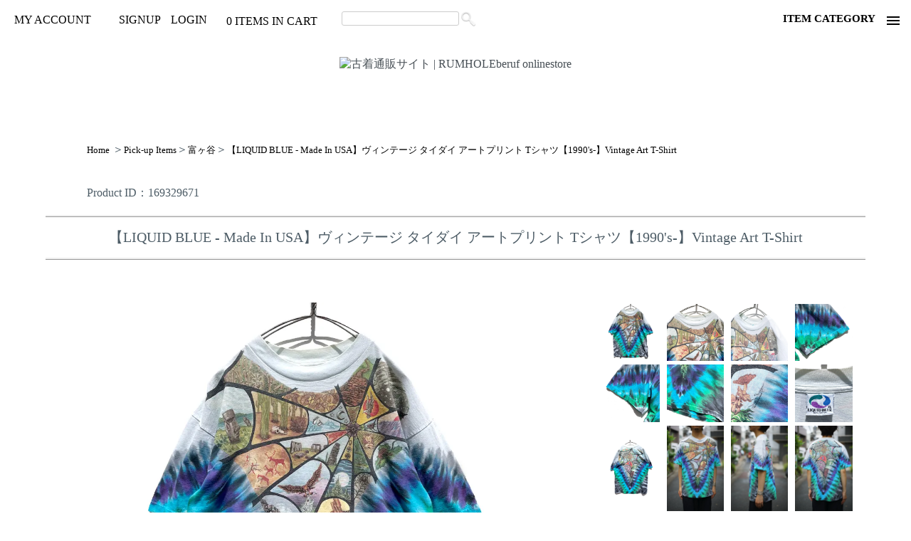

--- FILE ---
content_type: text/html; charset=EUC-JP
request_url: https://store.schrein.net/?pid=169329671
body_size: 12596
content:
<!DOCTYPE html PUBLIC "-//W3C//DTD XHTML 1.0 Transitional//EN" "http://www.w3.org/TR/xhtml1/DTD/xhtml1-transitional.dtd">
<html xmlns:og="http://ogp.me/ns#" xmlns:fb="http://www.facebook.com/2008/fbml" xmlns:mixi="http://mixi-platform.com/ns#" xmlns="http://www.w3.org/1999/xhtml" xml:lang="ja" lang="ja" dir="ltr">
<head>
<meta http-equiv="content-type" content="text/html; charset=euc-jp" />
<meta http-equiv="X-UA-Compatible" content="IE=edge,chrome=1" />
<title>【LIQUID BLUE - Made In USA】ヴィンテージ タイダイ アートプリント Tシャツ【1990&#039;s-】Vintage Art T-Shirt | 古着 通販 ヴィンテージ古着屋 | RUMHOLE beruf - Online Store 公式通販サイト</title>
<meta name="Keywords" content="古着 tシャツ,古着 映画T 通販,古着 Tシャツ 通販,ヴィンテージ バンド シャツ,古着 バンド Tシャツ,古着 cat t シャツ,古着 猫 Tシャツ, " />
<meta name="Description" content="1990年製、タイダイアートプリントTシャツです。 LIQUID BLUEは1987年設立のアメリカのブランドで、エッジの効いたグラフィックデザインを得意とするブランド。 放射線状に遺跡のプリントとタイダイのコンビネーションが唯一無二の存在感。 XLサイズの程よくゆとりのあるリラックス感のあるシルエット。 1990のコピーライト入り、袖、裾共にシングルステッチ。" />
<meta name="Author" content="RUMHOLE/beruf" />
<meta name="Copyright" content="RUMHOLE/beruf" />
<meta http-equiv="content-style-type" content="text/css" />
<meta http-equiv="content-script-type" content="text/javascript" />
<link rel="stylesheet" href="https://store.schrein.net/css/framework/colormekit.css" type="text/css" />
<link rel="stylesheet" href="https://store.schrein.net/css/framework/colormekit-responsive.css" type="text/css" />
<link rel="stylesheet" href="https://img08.shop-pro.jp/PA01204/020/css/13/index.css?cmsp_timestamp=20250919150347" type="text/css" />
<link rel="stylesheet" href="https://img08.shop-pro.jp/PA01204/020/css/13/product.css?cmsp_timestamp=20250919150347" type="text/css" />

<link rel="alternate" type="application/rss+xml" title="rss" href="https://store.schrein.net/?mode=rss" />
<link rel="alternate" media="handheld" type="text/html" href="https://store.schrein.net/?prid=169329671" />
<link rel="shortcut icon" href="https://img08.shop-pro.jp/PA01204/020/favicon.ico?cmsp_timestamp=20230616194805" />
<script type="text/javascript" src="//ajax.googleapis.com/ajax/libs/jquery/1.7.2/jquery.min.js" ></script>
<meta property="og:title" content="【LIQUID BLUE - Made In USA】ヴィンテージ タイダイ アートプリント Tシャツ【1990&#039;s-】Vintage Art T-Shirt | 古着 通販 ヴィンテージ古着屋 | RUMHOLE beruf - Online Store 公式通販サイト" />
<meta property="og:description" content="1990年製、タイダイアートプリントTシャツです。 LIQUID BLUEは1987年設立のアメリカのブランドで、エッジの効いたグラフィックデザインを得意とするブランド。 放射線状に遺跡のプリントとタイダイのコンビネーションが唯一無二の存在感。 XLサイズの程よくゆとりのあるリラックス感のあるシルエット。 1990のコピーライト入り、袖、裾共にシングルステッチ。" />
<meta property="og:url" content="https://store.schrein.net?pid=169329671" />
<meta property="og:site_name" content="RUMHOLEberuf OnlineStore 古着 ヴィンテージ セレクトブランド | 公式通販サイト" />
<meta property="og:image" content="https://img08.shop-pro.jp/PA01204/020/product/169329671.jpg?cmsp_timestamp=20220712125632"/>
<meta property="og:type" content="product" />
<meta property="product:price:amount" content="22000" />
<meta property="product:price:currency" content="JPY" />
<meta property="product:product_link" content="https://store.schrein.net?pid=169329671" />
<meta property="fb:admins" content="184182414989172" />
<meta property="fb:admins" content="277182455645899" />
<meta property="fb:admins" content="210571109009711" />
<meta property="fb:app_id” content="1406991456271654" />
<meta property="og:type" content="website" />
<meta property="og:locale" content="ja_JP" />
<meta name="p:domain_verify" content="da53c28477af5f9ec46e12086fe73aae"/>
<meta name="google-site-verification" content="BYmnXyCeyrYyGsdjdjp6-2UI8YVJO7iqWGOvUWZOs9Q" />
<meta name="facebook-domain-verification" content="bd45fhu1tpipmambq0brruu3wuuj05" />
<link href='//fonts.googleapis.com/css?family=Averia+Serif+Libre' type='text/css'>
<link rel="apple-touch-icon" sizes="180x180" href="//schrein.net/store/img/icon.png">
<link rel="icon" sizes="180x180" href="//schrein.net/store/img/icon_Transparent.png">
<link href="https://fonts.googleapis.com/css2?family=Rock+Salt&display=swap" rel="stylesheet">

<!-- Global site tag (gtag.js) - Google Analytics -->
<script async src="https://www.googletagmanager.com/gtag/js?id=UA-63758601-1"></script>
<script>
  window.dataLayer = window.dataLayer || [];
  function gtag(){dataLayer.push(arguments);}
  gtag('js', new Date());

  gtag('config', 'UA-63758601-1');
</script>

<!-- Google tag (gtag.js) -->
<script async src="https://www.googletagmanager.com/gtag/js?id=G-7NJ9SLBX39"></script>
<script>
  window.dataLayer = window.dataLayer || [];
  function gtag(){dataLayer.push(arguments);}
  gtag('js', new Date());

  gtag('config', 'G-7NJ9SLBX39');
</script>
<script>
  var Colorme = {"page":"product","shop":{"account_id":"PA01204020","title":"RUMHOLEberuf OnlineStore \u53e4\u7740 \u30f4\u30a3\u30f3\u30c6\u30fc\u30b8 \u30bb\u30ec\u30af\u30c8\u30d6\u30e9\u30f3\u30c9 | \u516c\u5f0f\u901a\u8ca9\u30b5\u30a4\u30c8"},"basket":{"total_price":0,"items":[]},"customer":{"id":null},"inventory_control":"product","product":{"shop_uid":"PA01204020","id":169329671,"name":"\u3010LIQUID BLUE - Made In USA\u3011\u30f4\u30a3\u30f3\u30c6\u30fc\u30b8 \u30bf\u30a4\u30c0\u30a4 \u30a2\u30fc\u30c8\u30d7\u30ea\u30f3\u30c8 T\u30b7\u30e3\u30c4\u30101990's-\u3011Vintage Art T-Shirt","model_number":"2201425(H2809H)_m","stock_num":1,"sales_price":20000,"sales_price_including_tax":22000,"variants":[],"category":{"id_big":2595307,"id_small":3},"groups":[{"id":1202463},{"id":2637212},{"id":2637363},{"id":2641505}],"members_price":20000,"members_price_including_tax":22000}};

  (function() {
    function insertScriptTags() {
      var scriptTagDetails = [];
      var entry = document.getElementsByTagName('script')[0];

      scriptTagDetails.forEach(function(tagDetail) {
        var script = document.createElement('script');

        script.type = 'text/javascript';
        script.src = tagDetail.src;
        script.async = true;

        if( tagDetail.integrity ) {
          script.integrity = tagDetail.integrity;
          script.setAttribute('crossorigin', 'anonymous');
        }

        entry.parentNode.insertBefore(script, entry);
      })
    }

    window.addEventListener('load', insertScriptTags, false);
  })();
</script>
<script async src="https://zen.one/analytics.js"></script>
</head>
<body>
<meta name="colorme-acc-payload" content="?st=1&pt=10029&ut=169329671&at=PA01204020&v=20260122065531&re=&cn=e723881828b2c5c0f2aadd663186d341" width="1" height="1" alt="" /><script>!function(){"use strict";Array.prototype.slice.call(document.getElementsByTagName("script")).filter((function(t){return t.src&&t.src.match(new RegExp("dist/acc-track.js$"))})).forEach((function(t){return document.body.removeChild(t)})),function t(c){var r=arguments.length>1&&void 0!==arguments[1]?arguments[1]:0;if(!(r>=c.length)){var e=document.createElement("script");e.onerror=function(){return t(c,r+1)},e.src="https://"+c[r]+"/dist/acc-track.js?rev=3",document.body.appendChild(e)}}(["acclog001.shop-pro.jp","acclog002.shop-pro.jp"])}();</script><div id="body_content">
	<script type="text/javascript" src="//schrein.net/store/js/pc/velocity.min.js"></script>
	<div id="loader">
	<img src="//schrein.net/store/img/online-loading-rose.gif"width="25%"   alt="Loading..." />Loading...</div>
	<div id="fade"></div>
	<div id="wrapper" class="container">
	
	<header class="cd-header"style="z-index: 500;">
	<div class="fullscreen-nav">
	<ul class="cd-secondary-nav inline pull-right google-font">
	<li class="heder-link-padding header-link" style="padding-top: 35px;">
	<a href="https://store.schrein.net/?mode=myaccount"><span>my account</span></a>
	</li>
				<li class="header-link">
	<a href="https://store.schrein.net/customer/signup/new"><span>signup</span></a>
	</li>
		<li class="header-link">
	<a href="https://store.schrein.net/?mode=login&shop_back_url=https%3A%2F%2Fstore.schrein.net%2F"><span>login</span></a>
	</li>
			<li class="view-cart">
	<a href="https://store.schrein.net/cart/proxy/basket?shop_id=PA01204020&shop_domain=store.schrein.net" class="btn-00 btn-viewcart btn btn-01 clearfix">
	<span>0 items   IN CART</span>
	</a>
	</li>
		</ul>
	
		<div class="side_search">
	<form action="https://store.schrein.net/" method="GET" id="search">
	<input type="hidden" name="mode" value="srh" /><input type="hidden" name="sort" value="n" />
	<table id="search_tb">
	<tr>
	<td style="border: none;"><input type="text" name="keyword" style="padding:3px 3px 2px 3px;margin:0;width:165px;"></td>
	<td style="border: none;"><input  style="margin:0;" width="73" type="image" height="25" onmouseover="this.src='//img08.shop-pro.jp/PA01204/020/etc/searchmarkBK.png?cmsp_timestamp=20160407162857'" onmouseout="this.src='//img08.shop-pro.jp/PA01204/020/etc/searchmarkWH.png?cmsp_timestamp=20160407162829'" src="//img08.shop-pro.jp/PA01204/020/etc/searchmarkWH.png?cmsp_timestamp=20160407162829" value="検索"></td>
	</tr>
	</table>
	</form>
	</div>
		
	<a class="cd-primary-nav-trigger" href="#0" style="width: 180px ! important;right: 0;">
	<span class="cd-menu-text" style="font-size: 15px; margin-top: 4px; display: block !important;">ITEM CATEGORY</span>
	<span class="cd-menu-icon"></span>
	</a>
	</header>
	
	<nav>
	<ul class="cd-primary-nav">
	<ul class="menu">
	
	<li><a href="./"style="padding:.4em 3em;">Home</a></li>
	
	<li><a href="//store.schrein.net/?mode=cate&cbid=2687750&csid=0&sort=n#pankuzubox"style="padding:.4em 3em;">Styling Blog</a></li>
	
	<li class="menu__multi">
	<a href="//store.schrein.net/?mode=grp&gid=1202463&sort=n&page=1#pankuzubox"class="init-bottom"style="padding:.4em 3em;">New Arrivals</a>
	<ul class="menu__second-level">
	
	<li><a href="//store.schrein.net/?mode=grp&gid=2637212&sort=n#pankuzubox">Men's</a>
	
	<ul class="menu__third-level">
	<li><a href="//store.schrein.net/?mode=grp&gid=2637358&sort=n#pankuzubox">Jacket</a></li>
	<li><a href="//store.schrein.net/?mode=grp&gid=2637359&sort=n#pankuzubox">Shirt</a></li>
	<li><a href="//store.schrein.net/?mode=grp&gid=2637360&sort=n#pankuzubox">Tops</a></li>
	<li><a href="//store.schrein.net/?mode=grp&gid=2637363&sort=n#pankuzubox">Cutsew</a></li>
	<li><a href="//store.schrein.net/?mode=grp&gid=2637372&sort=n#pankuzubox">Bottoms</a></li>
	<li><a href="//store.schrein.net/?mode=grp&gid=2637371&sort=n#pankuzubox">Gown</a></li>
	<li><a href="//store.schrein.net/?mode=grp&gid=2637369&sort=n#pankuzubox">Set up</a></li>
	<li><a href="//store.schrein.net/?mode=grp&gid=2637370&sort=n#pankuzubox">Knit</a></li>
	<li><a href="//store.schrein.net/?mode=grp&gid=2637364&sort=n#pankuzubox">Coat</a></li>
	<li><a href="//store.schrein.net/?mode=grp&gid=2637367&sort=n#pankuzubox">Outer</a></li>
	<li><a href="//store.schrein.net/?mode=grp&gid=2637373&sort=n#pankuzubox">All in one & Overall</a></li>
	<li><a href="//store.schrein.net/?mode=grp&gid=2637374&sort=n#pankuzubox">Shoes</a></li>
	</ul>
	</li>
	
	<li><a href="//store.schrein.net/?mode=grp&gid=2796843&sort=n#pankuzubox">Lady's</a>
	
	<ul class="menu__third-level">
	<li><a href="//store.schrein.net/?mode=grp&gid=2796844&sort=n#pankuzubox">Dress</a></li>
	<li><a href="//store.schrein.net/?mode=grp&gid=2796845&sort=n#pankuzubox">Bottoms</a></li>
	<li><a href="//store.schrein.net/?mode=grp&gid=2796846&sort=n#pankuzubox">Tops</a></li>
	<li><a href="//store.schrein.net/?mode=grp&gid=2796847&sort=n#pankuzubox">Outer</a></li>
	<li><a href="//store.schrein.net/?mode=grp&gid=2796848&sort=n#pankuzubox">Set up</a></li>
	<li><a href="//store.schrein.net/?mode=grp&gid=2796849&sort=n#pankuzubox">Knit</a></li>
	<li><a href="//store.schrein.net/?mode=grp&gid=2796850&sort=n#pankuzubox">Shoes</a></li>
	</ul>
	</li>
	
	<li><a href="//store.schrein.net/?mode=grp&gid=2637533&sort=n#pankuzubox">Accessory&Goods</a>
	
	<ul class="menu__third-level">
	<li><a href="//store.schrein.net/?mode=grp&gid=2637534&sort=n#pankuzubox">Ring</a></li>
	<li><a href="//store.schrein.net/?mode=grp&gid=2637535&sort=n#pankuzubox">Bracelet</a></li>
	<li><a href="//store.schrein.net/?mode=grp&gid=2637536&sort=n#pankuzubox">Necklace</a></li>
	<li><a href="//store.schrein.net/?mode=grp&gid=2637538&sort=n#pankuzubox">Glasses</a>
	<li><a href="//store.schrein.net/?mode=grp&gid=2637539&sort=n#pankuzubox">Hats</a>
	<li><a href="//store.schrein.net/?mode=grp&gid=2637540&sort=n#pankuzubox">Goods</a></li>
	<li><a href="//store.schrein.net/?mode=grp&gid=2637543&sort=n#pankuzubox">Stole</a></li>
	<li><a href="//store.schrein.net/?mode=grp&gid=2637541&sort=n#pankuzubox">Dress Accessory</a>
	<li><a href="//store.schrein.net/?mode=grp&gid=2637542&sort=n#pankuzubox">Bag</a></li>
	<li><a href="//store.schrein.net/?mode=grp&gid=2637544&sort=n#pankuzubox">Pins</a></li>
	<li><a href="//store.schrein.net/?mode=grp&gid=2637545&sort=n#pankuzubox">Picture</a></li>
	</ul>
	</li>
	</ul>
	</li>
	
	<li class="menu__mega">
	<a href="//store.schrein.net/?mode=grp&gid=1293479&sort=n"class="init-bottom"style="padding:.4em 3em;">Select Brand</a>
	<ul class="menu__second-level">
	<li><a href="//store.schrein.net/?mode=grp&gid=2001782&sort=n#pankuzubox">ALVISTA</a></li>
	<li><a href="//store.schrein.net/?mode=grp&gid=546394&sort=n#pankuzubox">roundabout</a></li>
	<li><a href="//store.schrein.net/?mode=grp&gid=542686&sort=n#pankuzubox">pimpstick</a></li>
	<li><a href="//store.schrein.net/?mode=cate&cbid=2776773&csid=1&sort=n#pankuzubox">Verthandi</a></li>
	<li><a href="//store.schrein.net/?mode=grp&gid=1456169&sort=n#pankuzubox">ANTIPAST</a></li>
	<li><a href="//store.schrein.net/?mode=grp&gid=1600570&sort=n#pankuzubox">bunt</a></li>
	<li><a href="//store.schrein.net/?mode=cate&cbid=2413873&csid=0&sort=n#pankuzubox">bench</a></li>
	<li><a href="//store.schrein.net/?mode=grp&gid=2525338&sort=n#pankuzubox">ERICKA NICOLAS BEGAY</a></li>
	<li><a href="//store.schrein.net/?mode=grp&gid=2427245&sort=n#pankuzubox">OPANAK</a></li>
	<li><a href="//store.schrein.net/?mode=grp&gid=1197639&sort=n#pankuzubox">VOIRY</a></li>
	<li><a href="//store.schrein.net/?mode=grp&gid=1316047&sort=n#pankuzubox">PRAS</a></li>
	</ul>
	</li>
	
	<li class="menu__multi">
	<a href="//store.schrein.net/?mode=grp&gid=2636147&sort=n#pankuzubox"class="init-bottom"style="padding:.4em 3em;">Friend Shop</a>
	<ul class="menu__second-level">
	<li><a href="//store.schrein.net/?mode=cate&cbid=2749013&csid=0&sort=n#pankuzubox">endvintage</a></li>
	<li><a href="//store.schrein.net/?mode=cate&cbid=2776773&csid=0&sort=n#pankuzubox">Belphegol</a></li>
	<li><a href="//store.schrein.net/?mode=cate&cbid=2838096&csid=0&sort=n#pankuzubox">FORESTIERE</a></li>
	</ul>
	</li>
		<li><a href="//store.schrein.net/?mode=grp&gid=1188984&sort=n">SALE</a></li>
	
	
		
	</ul>
	</nav>
	
	
	
		
	
		
	
		
	</div>
	
	
	<div id="container">
	<script type="text/javascript" src="//schrein.net//store/js/pc/main-black.js"></script>
<script type="text/javascript" src="//schrein.net/store/js/jquery.lazyload.min.js"></script>
<section id="product_list" class="sttl_s">
<div class="cd-container">
<div class="productpage-shoplogo">
<h2><a href="./"><img src="//schrein.net/store/img/shop-Logo/online-logo-BK.png" alt="古着通販サイト | RUMHOLEberuf onlinestore"></a></h2>
</div>

<ul class="prd-lst row unstyled">
<div id="product" style="margin-top:200px;">
<form name="product_form" method="post" action="https://store.schrein.net/cart/proxy/basket/items/add">
<div id="pankuzubox">
<section id="product_list" class="sttl_s">
<div class="pankuzu">
<a href="./">Home</a>
<span class="txt_arrow">＞</span><a href='?mode=cate&cbid=2595307&csid=0&sort=n'>Pick-up Items</a><span class="txt_arrow">＞</span><a href='?mode=cate&cbid=2595307&csid=3&sort=n'>富ヶ谷</a><span class="txt_arrow">＞</span><a href='?pid=169329671'>【LIQUID BLUE - Made In USA】ヴィンテージ タイダイ アートプリント Tシャツ【1990's-】Vintage Art T-Shirt</a></div>
</div>
<dd class="model_num">Product ID：169329671</dd>
<h1 id=titlename style="margin:1em 0 3em;font-size:20px;text-align-last:center;border-top:3px solid;border-bottom:3px solid;border-style:ridge;padding:15px 0 15px 0;">【LIQUID BLUE - Made In USA】ヴィンテージ タイダイ アートプリント Tシャツ【1990's-】Vintage Art T-Shirt</h1>

<div class="product-image row">
<div class="product-image-main col col-sm-12 col-lg-8">
<img src="https://img08.shop-pro.jp/PA01204/020/product/169329671.jpg?cmsp_timestamp=20220712125632"  data-zoom-image="https://img08.shop-pro.jp/PA01204/020/product/169329671.jpg?cmsp_timestamp=20220712125632" title="古着 通販 【LIQUID BLUE - Made In USA】ヴィンテージ タイダイ アートプリント Tシャツ【1990's-】Vintage Art T-Shirt" alt="古着 通販 【LIQUID BLUE - Made In USA】ヴィンテージ タイダイ アートプリント Tシャツ【1990's-】Vintage Art T-Shirt" id="mainImage" style="width: 80%;"/>
</div>
<div class="product-image-thumb col col-sm-12 col-lg-4">
<ul id="thumb">
<li class="col col-sm－2 col-lg-6" style="width: 33%;">
<a data-zoom-image="https://img08.shop-pro.jp/PA01204/020/product/169329671.jpg?cmsp_timestamp=20220712125632" data-image="https://img08.shop-pro.jp/PA01204/020/product/169329671.jpg?cmsp_timestamp=20220712125632" data-update="" class="elevatezoom-gallery" href="https://img08.shop-pro.jp/PA01204/020/product/169329671.jpg?cmsp_timestamp=20220712125632" rel="photo"><img src="https://img08.shop-pro.jp/PA01204/020/product/169329671.jpg?cmsp_timestamp=20220712125632" class="thumbnail-img" title="古着 通販 【LIQUID BLUE - Made In USA】ヴィンテージ タイダイ アートプリント Tシャツ【1990's-】Vintage Art T-Shirt" alt="古着 通販 【LIQUID BLUE - Made In USA】ヴィンテージ タイダイ アートプリント Tシャツ【1990's-】Vintage Art T-Shirt"/></a>
</li>
<li class="col col-sm－2 col-lg-6"style="width: 33%;">
<a data-zoom-image="https://img08.shop-pro.jp/PA01204/020/product/169329671_o1.jpg?cmsp_timestamp=20220712125632" data-image="https://img08.shop-pro.jp/PA01204/020/product/169329671_o1.jpg?cmsp_timestamp=20220712125632" data-update="" class="elevatezoom-gallery" href="https://img08.shop-pro.jp/PA01204/020/product/169329671_o1.jpg?cmsp_timestamp=20220712125632" rel="photo"><img src="https://img08.shop-pro.jp/PA01204/020/product/169329671_o1.jpg?cmsp_timestamp=20220712125632"  class="thumbnail-img"/></a>
</li>
<li class="col col-sm－2 col-lg-6"style="width: 33%;">
<a data-zoom-image="https://img08.shop-pro.jp/PA01204/020/product/169329671_o2.jpg?cmsp_timestamp=20220712125632" data-image="https://img08.shop-pro.jp/PA01204/020/product/169329671_o2.jpg?cmsp_timestamp=20220712125632" data-update="" class="elevatezoom-gallery" href="https://img08.shop-pro.jp/PA01204/020/product/169329671_o2.jpg?cmsp_timestamp=20220712125632" rel="photo"><img src="https://img08.shop-pro.jp/PA01204/020/product/169329671_o2.jpg?cmsp_timestamp=20220712125632"  class="thumbnail-img"/></a>
</li>
<li class="col col-sm－2 col-lg-6"style="width: 33%;">
<a data-zoom-image="https://img08.shop-pro.jp/PA01204/020/product/169329671_o3.jpg?cmsp_timestamp=20220712125632" data-image="https://img08.shop-pro.jp/PA01204/020/product/169329671_o3.jpg?cmsp_timestamp=20220712125632" data-update="" class="elevatezoom-gallery" href="https://img08.shop-pro.jp/PA01204/020/product/169329671_o3.jpg?cmsp_timestamp=20220712125632" rel="photo"><img src="https://img08.shop-pro.jp/PA01204/020/product/169329671_o3.jpg?cmsp_timestamp=20220712125632"  class="thumbnail-img"/></a>
</li>
<li class="col col-sm－2 col-lg-6"style="width: 33%;">
<a data-zoom-image="https://img08.shop-pro.jp/PA01204/020/product/169329671_o4.jpg?cmsp_timestamp=20220712125632" data-image="https://img08.shop-pro.jp/PA01204/020/product/169329671_o4.jpg?cmsp_timestamp=20220712125632" data-update="" class="elevatezoom-gallery" href="https://img08.shop-pro.jp/PA01204/020/product/169329671_o4.jpg?cmsp_timestamp=20220712125632" rel="photo"><img src="https://img08.shop-pro.jp/PA01204/020/product/169329671_o4.jpg?cmsp_timestamp=20220712125632"  class="thumbnail-img"/></a>
</li>
<li class="col col-sm－2 col-lg-6"style="width: 33%;">
<a data-zoom-image="https://img08.shop-pro.jp/PA01204/020/product/169329671_o5.jpg?cmsp_timestamp=20220712125632" data-image="https://img08.shop-pro.jp/PA01204/020/product/169329671_o5.jpg?cmsp_timestamp=20220712125632" data-update="" class="elevatezoom-gallery" href="https://img08.shop-pro.jp/PA01204/020/product/169329671_o5.jpg?cmsp_timestamp=20220712125632" rel="photo"><img src="https://img08.shop-pro.jp/PA01204/020/product/169329671_o5.jpg?cmsp_timestamp=20220712125632"  class="thumbnail-img"/></a>
</li>
<li class="col col-sm－2 col-lg-6"style="width: 33%;">
<a data-zoom-image="https://img08.shop-pro.jp/PA01204/020/product/169329671_o6.jpg?cmsp_timestamp=20220712125632" data-image="https://img08.shop-pro.jp/PA01204/020/product/169329671_o6.jpg?cmsp_timestamp=20220712125632" data-update="" class="elevatezoom-gallery" href="https://img08.shop-pro.jp/PA01204/020/product/169329671_o6.jpg?cmsp_timestamp=20220712125632" rel="photo"><img src="https://img08.shop-pro.jp/PA01204/020/product/169329671_o6.jpg?cmsp_timestamp=20220712125632"  class="thumbnail-img"/></a>
</li>
<li class="col col-sm－2 col-lg-6"style="width: 33%;">
<a data-zoom-image="https://img08.shop-pro.jp/PA01204/020/product/169329671_o7.jpg?cmsp_timestamp=20220712125632" data-image="https://img08.shop-pro.jp/PA01204/020/product/169329671_o7.jpg?cmsp_timestamp=20220712125632" data-update="" class="elevatezoom-gallery" href="https://img08.shop-pro.jp/PA01204/020/product/169329671_o7.jpg?cmsp_timestamp=20220712125632" rel="photo"><img src="https://img08.shop-pro.jp/PA01204/020/product/169329671_o7.jpg?cmsp_timestamp=20220712125632"  class="thumbnail-img"/></a>
</li>
<li class="col col-sm－2 col-lg-6"style="width: 33%;">
<a data-zoom-image="https://img08.shop-pro.jp/PA01204/020/product/169329671_o8.jpg?cmsp_timestamp=20220712125632" data-image="https://img08.shop-pro.jp/PA01204/020/product/169329671_o8.jpg?cmsp_timestamp=20220712125632" data-update="" class="elevatezoom-gallery" href="https://img08.shop-pro.jp/PA01204/020/product/169329671_o8.jpg?cmsp_timestamp=20220712125632" rel="photo"><img src="https://img08.shop-pro.jp/PA01204/020/product/169329671_o8.jpg?cmsp_timestamp=20220712125632"  class="thumbnail-img"/></a>
</li>
<li class="col col-sm－2 col-lg-6"style="width: 33%;">
<a data-zoom-image="https://img08.shop-pro.jp/PA01204/020/product/169329671_o9.jpg?cmsp_timestamp=20220712215448" data-image="https://img08.shop-pro.jp/PA01204/020/product/169329671_o9.jpg?cmsp_timestamp=20220712215448" data-update="" class="elevatezoom-gallery" href="https://img08.shop-pro.jp/PA01204/020/product/169329671_o9.jpg?cmsp_timestamp=20220712215448" rel="photo"><img src="https://img08.shop-pro.jp/PA01204/020/product/169329671_o9.jpg?cmsp_timestamp=20220712215448"  class="thumbnail-img"/></a>
</li>
<li class="col col-sm－2 col-lg-6"style="width: 33%;">
<a data-zoom-image="https://img08.shop-pro.jp/PA01204/020/product/169329671_o10.jpg?cmsp_timestamp=20220712215448" data-image="https://img08.shop-pro.jp/PA01204/020/product/169329671_o10.jpg?cmsp_timestamp=20220712215448" data-update="" class="elevatezoom-gallery" href="https://img08.shop-pro.jp/PA01204/020/product/169329671_o10.jpg?cmsp_timestamp=20220712215448" rel="photo"><img src="https://img08.shop-pro.jp/PA01204/020/product/169329671_o10.jpg?cmsp_timestamp=20220712215448"  class="thumbnail-img"/></a>
</li>
<li class="col col-sm－2 col-lg-6"style="width: 33%;">
<a data-zoom-image="https://img08.shop-pro.jp/PA01204/020/product/169329671_o11.jpg?cmsp_timestamp=20220712215448" data-image="https://img08.shop-pro.jp/PA01204/020/product/169329671_o11.jpg?cmsp_timestamp=20220712215448" data-update="" class="elevatezoom-gallery" href="https://img08.shop-pro.jp/PA01204/020/product/169329671_o11.jpg?cmsp_timestamp=20220712215448" rel="photo"><img src="https://img08.shop-pro.jp/PA01204/020/product/169329671_o11.jpg?cmsp_timestamp=20220712215448"  class="thumbnail-img"/></a>
</li>
<li class="col col-sm－2 col-lg-6"style="width: 33%;">
<a data-zoom-image="https://img08.shop-pro.jp/PA01204/020/product/169329671_o12.jpg?cmsp_timestamp=20220712215448" data-image="https://img08.shop-pro.jp/PA01204/020/product/169329671_o12.jpg?cmsp_timestamp=20220712215448" data-update="" class="elevatezoom-gallery" href="https://img08.shop-pro.jp/PA01204/020/product/169329671_o12.jpg?cmsp_timestamp=20220712215448" rel="photo"><img src="https://img08.shop-pro.jp/PA01204/020/product/169329671_o12.jpg?cmsp_timestamp=20220712215448"  class="thumbnail-img"/></a>
</li>
<li class="col col-sm－2 col-lg-6"style="width: 33%;">
<a data-zoom-image="https://img08.shop-pro.jp/PA01204/020/product/169329671_o13.jpg?cmsp_timestamp=20220712215448" data-image="https://img08.shop-pro.jp/PA01204/020/product/169329671_o13.jpg?cmsp_timestamp=20220712215448" data-update="" class="elevatezoom-gallery" href="https://img08.shop-pro.jp/PA01204/020/product/169329671_o13.jpg?cmsp_timestamp=20220712215448" rel="photo"><img src="https://img08.shop-pro.jp/PA01204/020/product/169329671_o13.jpg?cmsp_timestamp=20220712215448"  class="thumbnail-img"/></a>
</li>
<li class="col col-sm－2 col-lg-6"style="width: 33%;">
<a data-zoom-image="https://img08.shop-pro.jp/PA01204/020/product/169329671_o14.jpg?cmsp_timestamp=20220712215448" data-image="https://img08.shop-pro.jp/PA01204/020/product/169329671_o14.jpg?cmsp_timestamp=20220712215448" data-update="" class="elevatezoom-gallery" href="https://img08.shop-pro.jp/PA01204/020/product/169329671_o14.jpg?cmsp_timestamp=20220712215448" rel="photo"><img src="https://img08.shop-pro.jp/PA01204/020/product/169329671_o14.jpg?cmsp_timestamp=20220712215448"  class="thumbnail-img"/></a>
</li>
<li class="col col-sm－2 col-lg-6"style="width: 33%;">
<a data-zoom-image="https://img08.shop-pro.jp/PA01204/020/product/169329671_o15.jpg?cmsp_timestamp=20220712215448" data-image="https://img08.shop-pro.jp/PA01204/020/product/169329671_o15.jpg?cmsp_timestamp=20220712215448" data-update="" class="elevatezoom-gallery" href="https://img08.shop-pro.jp/PA01204/020/product/169329671_o15.jpg?cmsp_timestamp=20220712215448" rel="photo"><img src="https://img08.shop-pro.jp/PA01204/020/product/169329671_o15.jpg?cmsp_timestamp=20220712215448"  class="thumbnail-img"/></a>
</li>
<li class="col col-sm－2 col-lg-6"style="width: 33%;">
<a data-zoom-image="https://img08.shop-pro.jp/PA01204/020/product/169329671_o16.jpg?cmsp_timestamp=20220712215448" data-image="https://img08.shop-pro.jp/PA01204/020/product/169329671_o16.jpg?cmsp_timestamp=20220712215448" data-update="" class="elevatezoom-gallery" href="https://img08.shop-pro.jp/PA01204/020/product/169329671_o16.jpg?cmsp_timestamp=20220712215448" rel="photo"><img src="https://img08.shop-pro.jp/PA01204/020/product/169329671_o16.jpg?cmsp_timestamp=20220712215448"  class="thumbnail-img"/></a>
</li>
</ul>
</div>
</div>



<div class="product-main">
<div class="product-order-exp clearfix">
1990年製、タイダイアートプリントTシャツです。<br>
LIQUID BLUEは1987年設立のアメリカのブランドで、エッジの効いたグラフィックデザインを得意とするブランド。<br>
放射線状に遺跡のプリントとタイダイのコンビネーションが唯一無二の存在感。<br>
XLサイズの程よくゆとりのあるリラックス感のあるシルエット。<br>
1990のコピーライト入り、袖、裾共にシングルステッチ。<br>
<br>

Quality : Cotton 100%<br>
Color : Tie Dye<br>
SIZE : XL<br>
<br>

【サイズ】<br>
肩幅：56cm<br>
身幅：58cm<br>
袖丈：21cm<br>
着丈：70,5cm<br>
<br>

【モデルサイズ】<br>
身長：175cm<br>
肩幅：43cm<br>
B（胸囲）：85cm<br>
W（ウエスト）：71cm<br>
<br>
古い物なので稀に経年劣化などございます。<br>
商品写真はできる限り実物の色に近づけるようしておりますが、<br>
お客様のお使いのモニター設定、お部屋の照明等により実際の商品と色味が異なる場合がございます。<br>
写真をご確認頂き、Vintageの特性をご理解の上お買い求め下さいませ。<br>
<p style="margin-top: 15px;"><a href='https://store.schrein.net/?tid=2&mode=f1#size'>
※採寸方法についてはこちらをご参照ください。
</a></p>
</div>


<div class="product-order">
<ul class="price-text inline unstyled product-order-price">
<li>￥22,000 (Tax included)</li>
</ul>

<div class="product-point">point : 220pt</div>










</div>

</div>
</div>

<div class="prduct-option-fullbox">
<div class="row product-order-input">
<div class="col col-sm-12 product-order-num">
<div class="input-prepend input-append">
<a href="javascript:f_change_num2(document.product_form.product_num,'1',1,1);" class="btn btn-02" style="display: inline-block;"><i class="icon-lg-w icon-chevron_up"></i></a>
<input type="text" name="product_num" value="1" class="product-init-num" style="font-size: 14px; padding: 0px; height: 42px; text-align: center;"/>
<a href="javascript:f_change_num2(document.product_form.product_num,'0',1,1);" class="btn btn-02" style="display: inline-block;"><i class="icon-lg-w icon-chevron_down"></i></a>
</div>
<div class="product-unit">枚</div>
</div>
<div class="disable_cartin col col-sm-12">
<button id="send" class="btn btn-01 btn-lg btn-addcart google-font" type="submit"><div class="btn-wrap"><i class="icon-lg-w icon-cart"></i>
<span>add to cart</span>
</div>
</button>

<div class="o_shipping"></div>

</div>
<p class="stock_error"></p>
</div>

<div class="otoiaswse friend_bank"style="color:#e70808;width:60%;margin:50px 20% 0;text-align:left;">
代官山店、原宿店、富ヶ谷店の実店舗にお越しいただく際は在庫を共有している為事前にいずれかのの店舗に商品があるかお問い合わせいただけますよう宜しくお願い致します。<br>
お手数ではございますが以下 "商品を問い合わせる" かお電話 "03-5489-6567" にてお願い致します。</div>

<li style="text-align: -moz-center;margin-bottom: 40px;margin-top: 40px;text-align: -webkit-center;text-align: center;">
<a class='product_question'style="font-size: 20px;background: #4d4d4d;padding: 15px;border-radius: 6px;color: #fff;" href="https://schrein.shop-pro.jp/customer/products/169329671/inquiries/new">商品を問い合わせる</a>
</li>

<div class="friend_bank">
<div style="font-size: 15px;text-decoration: underline;color: #e66161;margin-bottom: 2px;text-align: center;"><b>※銀行振込、代引きのお客様へ</b><br></div>
<div style="text-align: left;width: 60%;margin: 0 20%;">
※ご注文後4日以内（ご注文日を含む）にご入金いただけない場合はキャンセルとさせていただきます。またそれ以降のお取引は停止させていただきます。<br>
※当日のお振込みが反映されるのは１５時までとなっております。<br>
※土、日曜日、祝日は振込確認ができないため翌営業日の確認となります。<br>
※実店舗との都合によりご入金の確認が２営業日かかる場合もございます。<br>
※商品のお受け取りがなかった場合往復の送料等費用を請求する場合がございます。またそれ以降のお取引は停止させていただきます。
</div>
</div>
</div>
<input type="hidden" name="user_hash" value="8d1cd5ccad55daef314f7a4c7119278f"><input type="hidden" name="members_hash" value="8d1cd5ccad55daef314f7a4c7119278f"><input type="hidden" name="shop_id" value="PA01204020"><input type="hidden" name="product_id" value="169329671"><input type="hidden" name="members_id" value=""><input type="hidden" name="back_url" value="https://store.schrein.net/?pid=169329671"><input type="hidden" name="reference_token" value="0a257ba94a824fd49e469ba25090825c"><input type="hidden" name="shop_domain" value="store.schrein.net">
</form>
</div>


</ul>
</div>

<div class="product-info-lst container-section">
<ul class="announce unstyled">
<li><a href="//store.schrein.net/?mode=f1#section_size">※&nbsp;商品の採寸方法について</a></li>
<li><a href="//store.schrein.net/?mode=f1#section_time">※&nbsp;実店舗との在庫共有について</a></li>
<li><a href="//store.schrein.net/?mode=f1#section_shipping">※&nbsp;商品の発送について</a></li>
<li><a href="https://store.schrein.net/?mode=sk#info">※&nbsp;特定商取引法に基づく表記</a></li>
<li class="social-share">
</ul>
</div>

<div class="Recommend_styling_title"></div>
<div class="Recommend_styling_item_name">【LIQUID BLUE - Made In USA】ヴィンテージ タイダイ アートプリント Tシャツ【1990's-】Vintage Art T-Shirt</div>
<div class="Recommend_styling_item_name" style="margin-bottom: 50px;font-size: 23px;">スタッフコーディネート</div>
<div class="Recommend_styling_photo"></div>







<script type="text/javascript">
$(function(){
//カートボタンクリック
//スタイリング イメージ画像
$.ajax({
type: "POST",
url: "https://inventory.schrein.net/color_me/request.php",
data: { "id" : 169329671 },
dataType : "json"
}).done(function(data){
if (data == null) {
$('.Recommend_styling_title').addClass('Recommend_styling_hide');
$('.Recommend_styling_photo').addClass('Recommend_styling_hide');
$('.Recommend_styling_item_name').addClass('Recommend_styling_hide');
console.log("コーディネートなし");
}else{
$(".Recommend_styling_title")
.append($("<h2>").text("Recommend Styling Image Photo")
)
var data_count = data.length
for (var i = 0, length = data_count; i < length; i++) {
var d = data[i]
var URL = d.url
var IMG = d.thumbnail_image_url
var ID = d.id
var NAME = d.name
var CAPTION = d.pc_caption
var SECONDIMG = d.simple_expl
var DATE = d.make_date

$(".Recommend_styling_photo")
.append($("<li>").addClass("pickup_list" + " zoom-in" + " prd-lst-unit" + " col" + " col-xs-12" + " col-sm-6" + " col-lg-4" +" applist" + " productid_" + ID).attr("style","margin-bottom: 50px;")
.append($("<div>").addClass("zoom-in-block").append($("<div>").addClass("pick_up_img" + " first-img" + " item_list_img").append($("<a>").addClass("prd_lst_link").attr("href",URL).append($("<img>").addClass("first-img" + " item_list_img").attr("src", IMG).attr("alt", NAME))))
.append($("<div>").addClass("second-img").append($("<img>").attr("src", SECONDIMG)))).append($("<br/>"))
.append($("<strong>").append($("<a>").attr("href",URL).addClass("styling-names").text(NAME))).append($("<div>").addClass("styling_date").append($("<a>").attr("href",URL).text(DATE))).append($("<div>").addClass("styling_caption").attr("style","margin-bottom: 20px;").append($("<a>").attr("href",URL).text(CAPTION))).append($("<btn>").append($("<a>").addClass("styling_morelink").attr("href",URL).text("Read More"))))
;}
console.log(data);
}
}).fail(function(XMLHttpRequest, textStatus, error){
$('.Recommend_styling_title').addClass('Recommend_styling_hide');
$('.Recommend_styling_photo').addClass('Recommend_styling_hide');
$('.Recommend_styling_item_name').addClass('Recommend_styling_hide');
console.log("コーディネートImage 通信失敗");
});
//BASE shipping
$.ajax({
type: "POST",
url: "https://inventory.schrein.net/color_me/base_shipping.php",
data: {"id":169329671},
dataType : "json"
}).done(function(data_shipping){
console.log(data_shipping);
console.log("base shipping 通信成功");
var data_shipping_count = data_shipping.length
for (var j = 0, length = data_shipping_count; j < length; j++) {
var s = data_shipping[j]
var S_ID = s.base_id
var S_URL = s.base_url
if (S_ID == 0 || S_ID == null) {
$('.o_shipping').hide();
}else{
$(".o_shipping")
.append($("<btn>").addClass("ship_button")
.append($("<a>").addClass("shipping_button").attr("href",S_URL).attr("target","_blank").text("Overseas shipping")
)
)
}
};
}).fail(function(XMLHttpRequest, textStatus, error){
console.log("base shipping 通信エラー");
});
});
</script>







<script type="text/javascript" src="//schrein.net/store/Related_product/js_pc/random.js" charset="shift_jis"></script>


<script type="text/javascript">console.log("2022-07-12");</script>
	</div>
	
	<div id="check_item_HEIGHT"class="Checked-Item-productlist" style="padding-bottom: 40px;">
		</div>
	
	
		
	
	<div id="footer-wrapper">
	<div class="footer-topnav">
	<ul class="footer-topnav-list">
	<li><h3 style="display:block;"><a href="https://store.schrein.net/?mode=privacy">プライバシーポリシー</a></h3></li>
	<li><h3 style="display:block;"><a href="https://store.schrein.net/?mode=sk#info">特定商取引法に基づく表記</a></h3></li>
	<li><a href="//store.schrein.net/?mode=sk#info"><h3 style="display:block;">返品・交換について</h3></a></li>
	<li><a href="https://store.schrein.net/?mode=sk#payment"><h3 style="display:block;">お支払い方法について</h3></a></li>
	<li><a href="//store.schrein.net/?tid=2&mode=f2"><h3 style="display:block;">古着について</h3></a></li>
	<li><a href="//store.schrein.net/?tid=2&mode=f1#section_size"><h3 style="display:block;">サイズについて</h3></a></li>
	<li><a href="https://schrein.shop-pro.jp/customer/inquiries/new"><h3 style="display:block;">お問い合わせ</h3></a></li>
	</ul>
	</div>
	<div class="row">
	<div class="col col-sm-12 col-lg-4 footer-primary"style="width: 50%;">
	
	<ul class="footer-1 footer-nav">
	<li><a href="https://store.schrein.net/?mode=sk#payment"><h3>お支払い方法について</h3></a></li>
	
	<li>01. クレジットカード</li>
	<li><img src="//img08.shop-pro.jp/PA01204/020/etc/%A5%AF%A5%EC%A5%C3%A5%B8%A5%AB%A1%BC%A5%C9%B7%E8%BA%D1%B2%E8%C1%FC.jpeg?cmsp_timestamp=20150619175204"width="50%" height="50%"></li>
	<li>02. 銀行振込</li>
	
	<li>三井住友銀行　恵比寿支店</li>
	<li>普通　8343851</li>
	<li>ｶ）シュライン</li>
	
	<li>※ご注文後4日以内にご入金ください。</li>
	<li>03. 代金引換（佐川急便 e-コレクト）</li>
	<li>商品到着時に配送員にお支払いください。</li>
	<li>※ご注文後4日以内（ご注文日を含む）にご入金いただけない場合はキャンセルとさせていただきます。</li>
	<li>※当日のお振込みが反映されるのは１５時までとなっております。</li>
	<li>※土、日曜日は振込確認ができないため翌月曜日の確認となります。</li>
	<li>※実店舗との都合によりご入金の確認が２営業日かかる場合もございます</li>
	
	</ul>
	<ul class="footer-2 footer-nav">
	<li><a href="//store.schrein.net/?mode=sk#info"><h3>返品・交換について</h3></a></li>
	<li>原則的にお客様都合での返品・交換は一切お受けできません。 ご理解とご了承の上、ご注文いただきますようお願い申し上げます。</li>
	</ul>
	
	</div>
	<div class="col col-sm-12 col-lg-8 row footer-secondary"style="width: 50%;">
	<ul class="footer-3 footer-width col col-sm-12 col-lg-4 footer-nav"style="width: 90%;">
	<li><a href="https://store.schrein.net/?mode=sk"><h3>配送方法・送料について</h3></a></li>
	<li>佐川急便にてお届けいたします。</li>
	<li>全国一律800円（※沖縄・離島は1,260円）</li>
	<li>15,000以上お買い上げで送料無料！</li>
	<li>ご指定可能配送時間</li>
	<li>午前中 | 12-14時 | 14-16時 | 16-18時 | 18-20時 | 19-21時</li>
	<li>その他配送日のご指定に関しましては、備考欄にてお問い合わせください。ご希望に添えない場合もございますのでご了承ください。</li>
	</ul>
	<ul class="footer-4 footer-width col col-sm-12 col-lg-4 footer-nav"style="width: 90%;">
	<li><a href="//store.schrein.net/?tid=2&mode=f2"><h3>古着について</h3></a></li>
	<li>当店ではカテゴリーを大きく2つに分けて新品の正規ブランドアイテムと古着やアンティーク雑貨などのユーズドアイテムを取り扱っております。</li>
	<li>当店独自の判断基準により『古着』としてお客様に提供出来ると判断したもののみ掲載しておりますが、古着やアンティーク雑貨などには特有のダメージがございます。</li>
	<li> ご注文後のキャンセルや変更等は原則的にお受けできませんので、よくご確認の上ご納得された上でご注文ください。また質問等はご注文前にお願いいたします。</li>
	</ul>
	</div>
	</div>
	<div class="copyright-box">
	<address class="copyright">Copyright &#169; 2013 Shrein.Co.,Ltd. All Rights Reserved.</address>
	</div>
	</div>
	
		</div>
	
	<link rel="stylesheet" href="//schrein.net/store/css/pc/reset.css" />
	<link rel="stylesheet" href="//schrein.net/store/css/pc/MEGA-Menu.css" />
	<link rel="stylesheet" type="text/css" media="all" href="//schrein.net/store/minca_online/css/fall.css">
			<link rel="stylesheet" href="//schrein.net/store/css/pc/dropdown-menu-black.css" />
					
			<script type="text/javascript" src="//schrein.net/store/js/pc/page-fade-loding.js"></script>
	<script type="text/javascript" src="//img.shop-pro.jp/tmpl_js/69/jquery.skOuterClick.js"></script>
	<script type="text/javascript" src="//img.shop-pro.jp/tmpl_js/69/jquery.tile.js"></script>
	<script type="text/javascript" src="//img.shop-pro.jp/tmpl_js/69/smoothscroll.js"></script>
	<script type="text/javascript" src="//schrein.net/store/js/pc/modernizr.js"></script>
				<script type="text/javascript" src="//schrein.net/store/js/pc/main.js"></script>
	<script src="//schrein.net/store/js/pc/jquery.elevateZoom-3.0.8.min.js"></script>
	<script src="//schrein.net/store/js/lazysizes.min.js"></script>
					<script type="text/javascript">   //共通
	// viewport
	var viewport = document.createElement('meta');
	viewport.setAttribute('name', 'viewport');
	viewport.setAttribute('content', 'width=device-width, initial-scale=1.0, maximum-scale=1.0');
	document.getElementsByTagName('head')[0].appendChild(viewport);
	$(function() {
			function window_size_switch_func() {
	// product list
	$(window).load(function () {
	$('.prd-lst-unit').tile();
	$('.grp-lst-unit').tile();
	});
	// product image
	var thumb_size = $('.product-image-thumb li').width();
	$('.product-image-thumb img').css('maxHeight', thumb_size - 4  + 'px');
	$('.product-image-thumb li').css('height', thumb_size + 'px');
	var main_size = $('.product-image-main').width();
	if($('.visible-phone').css('display') == 'none') {
	
	// product option switch -> table
	$('#prd-opt-table').html($('.prd-opt-table').html());
	$('#prd-opt-table table').addClass('table-bordered');
	$('#prd-opt-select').empty();
	// product image
	$('.product-image-main img').css('maxHeight', thumb_size * 5 + 100 + 'px');
	} else {
	// product option switch -> select
	$('#prd-opt-table').empty();
	if($('#prd-opt-select > *').size() == 0) {
	$('#prd-opt-select').append($('.prd-opt-select').html());
	}
	}
	}
	window_size_switch_func();
	$(window).resize(function () {
	window_size_switch_func();
	});
	});
	$('.scroll_down_mouse').velocity({
	height: 50 ,
	opacity: "0.4"
	}, {
	duration: 800,
	loop: true,
	easing: [0.175, 0.885, 0.32, 1.275]
	});
	$('.scroll_down_mouse_product').velocity({
	height: 50 ,
	opacity: "0.4"
	}, {
	duration: 800,
	loop: true,
	easing: [0.175, 0.885, 0.32, 1.275]
	});
	//アクセス拒否
	var reject = false;
	if (reject) {
	top.location.href="https://www.google.com/";
	}
	
			 //商品詳細
	$(function () {
	$('.product-init-num').change(function(){
	var txt  = $(this).val();
	var han = txt.replace(/[Ａ-Ｚａ-ｚ０-９]/g,function(s){return String.fromCharCode(s.charCodeAt(0)-0xFEE0)});
	$(this).val(han);
	});
	
	$('img.thumb').click(function(){
	$(this).parent().siblings().removeClass('thumb-active');
	var selectedSrc = $(this).attr('src');
	$("#mainImage").stop().fadeOut(200,
	function(){
	$("#mainImage").attr('src', selectedSrc);
	$("#mainImage").fadeIn(200);
	}
	);
	$(this).parent().addClass('thumb-active');
	});
	
	$('.price_all').each(function(){
	var txt = $(this).html();
	$(this).html(
	txt.replace(/この商品を購入するにはパスワードを入力してください/g,'パスワード')
	);
	});
	});
	
	$("#mainImage").elevateZoom({
	gallery:'thumb',
	zoomType				: "lens",
	lensShape : "round",
	lensSize    : 200
	});
	
	$("#morikawa th.hight").text("身長 : 175");
	$("#morikawa th.shoulder").text("肩幅 : 43");
	$("#morikawa th.bust").text("B（胸囲） : 85");
	$("#morikawa th.waist").text("W（ウエスト）: 71");
	$("#hoshikawa th.hight").text("身長 : 177");
	$("#hoshikawa th.shoulder").text("肩幅 : 45");
	$("#hoshikawa th.bust").text("B（胸囲） : 90");
	$("#hoshikawa th.waist").text("W（ウエスト）: 77");
	$("#uematsu th.hight").text("身長 : 177");
	$("#uematsu th.shoulder").text("肩幅 : 46");
	$("#uematsu th.bust").text("B（胸囲） : 90");
	$("#uematsu th.waist").text("W（ウエスト）: 80");
	$("#harada th.hight").text("身長 : 167,5");
	$("#harada th.shoulder").text("肩幅 : 44");
	$("#harada th.bust").text("B（胸囲） : 83");
	$("#harada th.waist").text("W（ウエスト）: 78");
	$("#nishidate th.hight").text("身長 : 168");
	$("#nishidate th.shoulder").text("肩幅 : 41");
	$("#nishidate th.bust").text("B（胸囲） : 88");
	$("#nishidate th.waist").text("W（ウエスト）: 77");
	$("#yamazaki th.hight").text("身長 : 164");
	$("#yamazaki th.shoulder").text("肩幅 : 38");
	$("#yamazaki th.bust").text("B（胸囲） : ");
	$("#yamazaki th.waist").text("W（ウエスト）: ");
		</script>
		
		<script type="application/ld+json">
	 {
	"@context": "http://schema.org/",
	"@type": "Product",
	"name": "【LIQUID BLUE - Made In USA】ヴィンテージ タイダイ アートプリント Tシャツ【1990's-】Vintage Art T-Shirt",
	"image": "https://img08.shop-pro.jp/PA01204/020/product/169329671.jpg?cmsp_timestamp=20220712125632",
	"description": "1990年製、タイダイアートプリントTシャツです。 
LIQUID BLUEは1987年設立のアメリカのブランドで、エッジの効いたグラフィックデザインを得意とするブランド。 
放射線状に遺跡のプリントとタイダイのコンビネーションが唯一無二の存在感。 
XLサイズの程よくゆとりのあるリラックス感のあるシルエット。 
1990のコピーライト入り、袖、裾共にシングルステッチ。 
 

Quality : Cotton 100% 
Color : Tie Dye 
SIZE : XL 
 

【サイズ】 
肩幅：56cm 
身幅：58cm 
袖丈：21cm 
着丈：70,5cm 
 

【モデルサイズ】 
身長：175cm 
肩幅：43cm 
B（胸囲）：85cm 
W（ウエスト）：71cm ",
	"SKU": "169329671",
									
	"offers": {
	"@type": "Offer",
	"availability": "http://schema.org/InStock",
	"price": "22000",
	"priceCurrency": "JPY",
	"url": "https://store.schrein.net/?pid=169329671",
			"seller": {
	"@type": "Organization",
	"name": "RUMHOLEberuf online store"
	}
	}
	}
	</script>
	
	
	<script type="text/javascript">
	ga('require', 'linker');
	ga('linker:autoLink', ['shop-pro.jp'], false, true);
	</script>
	
		
		
		<![endif]-->
	<script type="text/javascript" src="https://store.schrein.net/js/cart.js" ></script>
<script type="text/javascript" src="https://store.schrein.net/js/async_cart_in.js" ></script>
<script type="text/javascript" src="https://store.schrein.net/js/product_stock.js" ></script>
<script type="text/javascript" src="https://store.schrein.net/js/js.cookie.js" ></script>
<script type="text/javascript" src="https://store.schrein.net/js/favorite_button.js" ></script>
</body></html>

--- FILE ---
content_type: text/css
request_url: https://img08.shop-pro.jp/PA01204/020/css/13/index.css?cmsp_timestamp=20250919150347
body_size: 22829
content:
@charset "euc-jp";
#page-wrapper {
  position: relative;
}
#wrapper {
  padding-top: ;
}
.container {
 width: 100%;
}
textarea,
input[type="text"],
input[type="password"],
input[type="datetime"],
input[type="datetime-local"],
input[type="date"],
input[type="month"],
input[type="time"],
input[type="week"],
input[type="number"],
input[type="email"],
input[type="url"],
input[type="search"],
input[type="tel"],
input[type="color"],
.uneditable-input {
  border: 1px solid #ccc;
  background-color: #fff;
}

textarea:focus,
input[type="text"]:focus,
input[type="password"]:focus,
input[type="datetime"]:focus,
input[type="datetime-local"]:focus,
input[type="date"]:focus,
input[type="month"]:focus,
input[type="time"]:focus,
input[type="week"]:focus,
input[type="number"]:focus,
input[type="email"]:focus,
input[type="url"]:focus,
input[type="search"]:focus,
input[type="tel"]:focus,
input[type="color"]:focus,
.uneditable-input:focus {
  outline: 0;
  outline: thin dotted \9;
  border-color: rgba(82, 168, 236, 0.8);
}


.muted {
  color: #999;
}

body {
  color: #464e54;
  background-color: #fff;
  background-image: url(https://img.shop-pro.jp/tmpl_img/69/bg.gif);
height:100% !important;
}

a {
  color: #464e54;
}
  a:hover {
    color: #5e5e5e;
text-decoration: none;
  }

a.muted:hover,
a.muted:focus {
  color: #808080;
}

.text-warning {
  color: #c09853;
}

a.text-warning:hover,
a.text-warning:focus {
  color: #a47e3c;
}

.text-error {
  color: #b94a48;
}

a.text-error:hover,
a.text-error:focus {
  color: #953b39;
}

.text-info {
  color: #3a87ad;
}

a.text-info:hover,
a.text-info:focus {
  color: #2d6987;
}

.text-success {
  color: #468847;
}

a.text-success:hover,
a.text-success:focus {
  color: #356635;
}

.btn-01 {
  border: 1px solid #4d4d4d;
  background-color: #4d4d4d;
  color: #fff;
  *background-color: #4d4d4d;
}
.clearText {
	text-indent:100%;
	white-space:nowrap;
	overflow:hidden;
display: none;
}
h2 {
  margin: 30px 0;
  text-align: center;
}
  .ttl-h2 {
    position: relative;
  }
  .ttl-h2:before {
    position: absolute;
    top: 50%;
    z-index: -1;
    display: block;
    width: 100%;
    height: 1px;
    background-color: #ccc;
    content: "";
  }
  .ttl-h2 span {
    padding: 0 2em;
    background-color: #fff;
  }
.btn-00 {
border: none !important;
background-color: transparent !important;
}
.btn-01 {
  border: 1px solid #4d4d4d;
  background-color: #4d4d4d;
  color: #fff;
  *background-color: #4d4d4d;
}
.btn-01 a:hover{
 opacity:0.5 !important;
}
.btn-01:hover,
.btn-01:focus,
.btn-01:active,
.btn-01.active,
.btn-01.disabled,
.btn-01[disabled] {
  border: 1px solid #5e5e5e;
  background-color: #5e5e5e;
opacity:0.5;
  color: white;
  *background-color: #5e5e5e;
}

.btn-02 {
  border: 1px solid #d8d8d8;
  background-color: #d8d8d8;
  color: #4d4d4d;
  *background-color: #d8d8d8;
}

.btn-02:hover,
.btn-02:focus,
.btn-02:active,
.btn-02.active,
.btn-02.disabled,
.btn-02[disabled] {
  border: 1px solid #d8d8d8;
  background-color: #d8d8d8;
  color: #4d4d4d;
  *background-color: #d8d8d8;
}
.product-order-num input {
  border-color: #d8d8d8;
}

/*
 * web font
 */
.google-font {
  text-transform: uppercase;
  letter-spacing: 0px;
  font-weight: 400;
  font-family: 'Karla', sans-serif;
}
  .google-font.fwb {
    font-weight: 700;
  }

/*
 * icon
 */
.icon-b,
.icon-w {
  display: inline-block;
  width: 18px;
  height: 15px;
  *display: inline;
  *zoom: 1;
}
.icon-b {
  background-image: url(https://img.shop-pro.jp/tmpl_img/69/icon16_b.png);
}
.icon-w {
  background-image: url(https://img.shop-pro.jp/tmpl_img/69/icon16_w.png);
}
@media only screen and (-webkit-min-device-pixel-ratio: 2), only screen and (min--moz-device-pixel-ratio: 2), only screen and (-o-min-device-pixel-ratio: 2/1), only screen and (min-device-pixel-ratio: 2), only screen and (-webkit-min-device-pixel-ratio: 1.5), only screen and (min--moz--device-pixel-ratio: 1.5), only screen and (min-device-pixel-ratio: 1.5), only screen and (min-resolution: 192dpi), only screen and (min-resolution: 2dppx) {
  .icon-b,
  .icon-w {
    -webkit-background-size: 368px 320px;
    background-size: 368px 320px;
  }
  .icon-lg-b,
  .icon-lg-w {
    -webkit-background-size: 552px 480px;
    background-size: 552px 480px;
  }
  .icon-b {
    background-image: url(https://img.shop-pro.jp/tmpl_img/69/icon16_2x_b.png);
  }
  .icon-w {
    background-image: url(https://img.shop-pro.jp/tmpl_img/69/icon16_2x_w.png);
  }
  .icon-lg-b {
    background-image: url(https://img.shop-pro.jp/tmpl_img/69/icon24_2x_b.png);
  }
  .icon-lg-w {
    background-image: url(https://img.shop-pro.jp/tmpl_img/69/icon24_2x_w.png);
  }
}
.icon-cart { background-position: -176px -64px; }
.icon-user { background-position: -208px -0px; }
.icon-adduser { background-position: -240px -0px; }
.icon-logout { background-position: -32px -80px; }
.icon-login { background-position: -48px -80px; }
/* icon large */
.icon-twitter { background-position: -144px -264px; }
.icon-facebook { background-position: -192px -264px; }
.icon-instagram { background-position: -168px -288px; }
.icon-mail { background-position: -96px -0px; }
.icon-lg-w.icon-cart { background-position: -264px -96px; }
.icon-lg-w.icon-chevron_up { background-position: -0px -216px; }
.icon-lg-w.icon-chevron_down { background-position: -528px -192px; }

.icon-lg-b,
.icon-lg-w {
  width: 24px;
  height: 24px;
  display: inline-block;
  *display: inline;
  *zoom: 1;
}
.icon-lg-b {
  background-image: url(https://img.shop-pro.jp/tmpl_img/69/icon24_b.png);
}
.icon-lg-w {
  background-image: url(https://img.shop-pro.jp/tmpl_img/69/icon24_w.png);
}


/*
 * header
 */
#loader {
	width: ;
	height: ;
	display: none;
	position: fixed;
	top: 40%;
	left: 45%;
	z-index: 9999;
}

#fade {
display: block;
    background-color: #FFFFFF;
    position: fixed;
    top: 0px;
    left: 0px;
    z-index: 9998;
    height: 100vh !important;
    width: 100vw !important;
}



.toppage-header2{
position: relative;
    background-image: url("https://schrein.net/store/img/Top-page-img/Top_PC.jpeg");
    width: 100%;
    height: 100vh;
    background-size: cover;
    background-repeat: no-repeat;
    background-position: center center;
    background-attachment: fixed;
}
.topbbWH-RUMHOLEberuf{
width: 100%;
position: absolute;
z-index: 4;
text-align: center;
top: 100px;
}
.topbbWH-RUMHOLEberuf img{
  width: 300px;
    display: block;
    left: 50%;
    position: absolute;
    -webkit-transform: translate(-50%,-50%);
    -moz-transform: translate(-50%,-50%);
    -ms-transform: translate(-50%,-50%);
    -o-transform: translate(-50%,-50%);
    transform: translate(-50%,-50%);
}
.topbbWH-RUMHOLEberuf :hover {
    opacity: 0.8;
}
.layer{
width: 100%;
height: 60%;
position: absolute;
top: 40%;
}
@media screen and (max-width: 800px) {
  .layer{
    display: none;
  }
}
.layer-text{
width: 70%;
height: 70%;
margin-top: 5%;
margin-left: 15%;
margin-right: 15%;
position: absolute;
list-style-type: none;
text-align: center;
z-index: 1;
}
.layer-text li{
    width: 100%;
    display: none;
	position: absolute;
}
.layer-text li:hover{
  opacity:0.5;
}
.layer-text li:first-child {
	display: block;
}
.layer-text li a{
  color: white;
}
.layer-text li a h3{
font-size: 25px;
}
.layer-text li a h4{
font-size: 15px;
}
.layer-textbox{
width: 80%;
position: absolute;
height: 80%;
margin-left: 10%;
margin-right: 10%;
/*background-color: rgba(60, 60, 62, 0.6);*/
-webkit-filter: blur(10px);
filter: blur(10px);
}
.topbb-shop-name{
position: absolute;
  z-index: 0;
    top: 40%;
   right: 0;
    left: 0;
}
.scroll_down_mouse{
  position: absolute;
  width: 10%;
  height:10%;
  margin-left: 45%;
margin-right: 45%;
  bottom:10px;
  text-align: center;
display: none;

  }
.scroll_down_mouse img{
  width:20px;
}
.dropdown-nav-menu{
position: relative;
}
.topbb-link{
position: absolute;
  z-index: 0;
   margin: 0;
    right: 0;
top: 0;
}
.heder-link-padding{
padding-right: 30px !important;
    padding-left: 10px !important;
}
.header-link a {
  color: #4d4d4d;
}
.header-link a:hover {
  text-decoration: none;
  opacity: 0.7;
}

/* header-line-nav */
.header-line-nav li {
  padding-top: 5px;
}
  .header-line-nav a {
    cursor: pointer;
  }
  .header-line-nav span {
    float: left;
    padding-left: 4px;
    font-size: 12px;
    line-height: 1.5em;
  }
  .header-line-nav .icon-b,
  .header-line-nav .icon-w {
    float: left;
  }
.view-cart {
  position: relative;

  padding-top: 0 !important;
}
.btn-viewcart {
  padding: 0px 15px 0 13px;
  -webkit-border-radius: 3em;
  -moz-border-radius: 3em;
  border-radius: 3em;
}

#menu li{
display: inline;
padding: 0;
margin: 0;
}
#menu li a{
display: block;
border: 1px solid #9F99A3;
background-color: #EEEEEE;
padding: 3px 10px;
text-decoration: none;
color: #333;
width: 150px;
margin: 2px 0px;
text-align: left;
font-size: 14px;
}
#menu li a:hover{
border: 1px solid #8593A9;
background-color: #9EB7DD;
}

/* header logo */
.shop-name {
  clear: both;
  margin: 2em 0;
  text-align: center;
  font-size: 24px;
}

.shop-description {
  font-size: 12px;
  font-weight: normal;
  color: #4d4d4d;
}

/* header global nav */
#header-global-nav {
  margin: 0px;
  text-align: center;
  font-size: 16px;
z-index: 9999;

}
  #header-global-nav li {
    margin: 5px;
cursor: pointer;
  }
.fixed {
      position: fixed;
      top: 0px;　//一番上なら0pxに指定してください
      z-index: ;
      width: 100%;
      background-color: rgba(65, 70, 74, 0.96);
    }


/* incart delivery */
.incart-delivery-white{
color: white;
}
.incart-delivery {
  float: right;
}
  .incart-delivery ul {
    margin: 0;
    padding: 20px 12px;
    -webkit-border-radius: 3px;
    -moz-border-radius: 3px;
    border-radius: 3px;

    color: white;
    list-style: none;
    font-size: 12px;
  }

/*
 * product list
 */

.prd-lst-unit {

  padding: 0 20px 15px;
  text-align: center;
      display: inline-block;

}

.prd-lst-img {
  display: block;
  margin: 0 auto 1em;
}
  .item-names {
    cursor: pointer;
}

.item-names:hover{
  opacity:0.5;
}

}
.prd-lst-span {
  display: block;
  margin: .3em 0;
  font-size: 12px;
}
.prd-lst-name {
  font-size: 14px;
}
.prd-lst-price {
  color: #abaaaa;
}
.prd-lst-regular {
  text-decoration: line-through;
}
.prd-lst-discount {
  color: #b81717;
}

/* product list sort */
.prd-lst-sort {
  margin: 3em 0;
  color: #888;
  text-align: center;
  font-size: 12px;
}

/* prduct list pager */
.prd-lst-pager {
  text-align: center;
}
.prd-lst-pos b {
  font-size: 18px;
  font-weight: normal;
}

/*
 * product
 */
.product-image-thumb img {
  border: 2px solid #fff;
}
.thumb-active img {
  border: 2px solid #4d4d4d;
}


/*
 * footer
 */

#footer-wrapper {
 background-image: url(//schrein.net/store/img/footer-img.jpg);
 background-size: cover;
 max-height: 1000px;
 background-attachment: fixed;
}
.footer-topnav{
width: 100%;
background-color: rgba(0,0,0,0.2);
}
.footer-topnav .footer-topnav-list{
text-align: center;
font-size: 15px;
}
.footer-topnav .footer-topnav-list li{
display: inline-block;
    margin-left: 1em;
    margin-top: 1em;
    margin-bottom: 1em;
    margin-right: 1em;
}
.footer-topnav .footer-topnav-list li a{
color: white;
position: relative;
	display: inline-block;
	transition: .3s;
}
.footer-topnav .footer-topnav-list li a::after {
	position: absolute;
	bottom: 0;
	left: 50%;
	content: '';
	width: 0;
	height: 1px;
	background-color: white;
	transition: .3s;
	-webkit-transform: translateX(-50%);
	transform: translateX(-50%);
}
.footer-topnav .footer-topnav-list li a:hover::after {
	width: 100%;
}
.footer-primary {
  border-right: 1px solid #e7e7e7;
}

/* footer nav */
.footer-nav {
 list-style: none;
    margin: 20px;

}
.footer-1:hover,
.footer-2:hover,
.footer-3:hover,
.footer-4:hover,
.footer-5:hover{
background-color: rgba(0,0,0,0.2);
transition-duration: 1s;
}
.footer-4{
margin-bottom: 15%;
}
.SNS-aicon{
    width: 85%;
    background-color: white;
    border: 3px solid black;
    text-align: center;
    color: black;
font-size: 18px;
}

.SNS-aicondiv{
position: absolute;
    right: 10%;
    bottom: 15%;
    width: 30%;
    background-color: white;
}
  .footer-nav li {
    margin: .8em 0;
  }
.footer-primary {
  padding: .3em 0;
}
  .footer-primary li {
    margin-right: 25px;
    margin-left: 5px;
color: white;
font-size: 12px;
  }
  .footer-primary a {
    color: white;
  }
  .freepage-nav {
    margin-right: 10%;
    margin-bottom: 1.5em;
    padding-bottom: .8em;
    border-bottom: 1px solid #e7e7e7;
  }
.footer-secondary {
  padding: .3em 0;
  font-size: 12px;
position: relative;
}
  .footer-secondary li {
    margin-left: 3%;
color: white;
  }

  .footer-secondary a {
    color: white;
  }
.copyright-box{
width: 100%;
text-align: center;
height: 50px;
}


/* copyright */
.copyright {
margin-bottom: 0 !important;
color: white;
text-align: center;
font-size: 15px;
margin-top: 10px;
bottom: 0;
padding-bottom: 1em;
}
.powered {
  display: block;
  margin: .5em auto 0;
  width: 180px;
  height: auto;
}

/* pagetop */
#pagetop {
  position: fixed;
  right: 0;
  bottom: 100px;
  display: none;
}
.btn-pagetop {
  display: block;
  padding: .8em .4em .8em .5em;
  -webkit-border-radius: 3px 0 0 3px;
  -moz-border-radius: 3px 0 0 3px;
  border-radius: 3px 0 0 3px;
}


@media (max-width: 980px) {
  #base_gmoWrapp,
  #gmo_CMSPbar {
    overflow: hidden;
    min-width: 100% !important;
    width: 100% !important;
  }
.historylist{

  width: 49% !important;
  }
.zoom-in{
width: 50%;

}
  .container {
    max-width: 980px;
    width: 100%;

  }
}
@media (max-width: 768px) {
  #wrapper {
    /* padding-top: 3em; */
  }
  div.side_search {
    margin-left: 450px !important;
}
  table#search_tb input[type="text"] {
    width: 100px !important;
}
.ul.zoom-in li{
height:300px !important;
}
  .container {
    width: auto;
padding: 0;
  }
  .header-dropdown {
    position: absolute;
    top: 0;
    z-index: 200;
    width: 100%;
    border-bottom: 1px solid #dbdbdb;
    background-color: #fff;
  }

  .header-dropdown.affix {
    position: fixed;
  }
    .header-dropdown .dropdown-nav li {
      border-bottom: 1px solid #dbdbdb;
      text-align: center;
    }
    .header-dropdown .dropdown-nav a {
      display: block;
      padding: 10px;
    }
    .header-dropdown .btn-dropdown {
      padding-left: 34px;
      font-size: 16px;
      line-height: 1.6;
    }
    .header-dropdown .btn-dropdown-close {
      opacity: 0.4;
    }


  .view-cart {
    position: static;
  }
    .view-cart a {
      background-color: #4d4d4d;
      color: #fff;
    }
    .view-cart span {
      display: block;
      width: 130px;
      margin: 0 auto;
    }
    .view-cart .icon-w {
      float: left;
      margin-top: -2px;
    }
  .incart-delivery {
    padding-top: 20px;
    float: none;
  }
  .prd-lst-sort {
    font-size: 14px;
  }
  .footer-primary,
  .footer-secondary {
    padding: 0;
    border: none;
  }
  .footer-nav {
    margin: 0;
    padding: 0;
    border-bottom: 3px double #e7e7e7;
  }
    .footer-primary .footer-nav:first-child {
      border-top: 3px double #e7e7e7;
    }
  .footer-nav li {
    margin: 0;
    font-size: 14px;
    border-top: 1px solid #e7e7e7;
  }
    .footer-nav li:first-child {
      border-top: none;
    }
  .footer-nav li:before {
    display: none;
  }
  .footer-nav a {
    display: block;
    padding: 1em;
    color: #4d4d4d;
  }
  .footer-nav a:hover {
    text-decoration: none;
  }
  .icon-b,
  .icon-w {
    display: inline-block;
    width: 24px;
    height: 24px;
    *display: inline;
    *zoom: 1;
  }
  .icon-b {
    background-image: url(https://img.shop-pro.jp/tmpl_img/69/icon24_b.png);
  }
  .icon-w {
    background-image: url(https://img.shop-pro.jp/tmpl_img/69/icon24_w.png);
  }
  .icon-cart { background-position: -264px -96px; }
  .icon-list { background-position: -288px -144px; }
  .icon-chevron_thin_up { background-position: -192px -216px; }
  @media only screen and (-webkit-min-device-pixel-ratio: 2), only screen and (min--moz-device-pixel-ratio: 2), only screen and (-o-min-device-pixel-ratio: 2/1), only screen and (min-device-pixel-ratio: 2), only screen and (-webkit-min-device-pixel-ratio: 1.5), only screen and (min--moz--device-pixel-ratio: 1.5), only screen and (min-device-pixel-ratio: 1.5), only screen and (min-resolution: 192dpi), only screen and (min-resolution: 2dppx) {
    .icon-b,
    .icon-lg-b {
      background-image: url(https://img.shop-pro.jp/tmpl_img/69/icon24_2x_b.png);
    }
    .icon-w,
    .icon-lg-w {
      background-image: url(https://img.shop-pro.jp/tmpl_img/69/icon24_2x_w.png);
    }
    .icon-b,
    .icon-w {
      -webkit-background-size: 552px 480px;
      background-size: 552px 480px;
    }
  }
}
@media (max-width: 480px) {
  .ttl-h2 span {
    padding: 0 10px;
    font-size: 14px;
  }
  .prd-lst-unit {
    margin-bottom: 30px;
    height: auto !important;
  }
}

/* IE用 */
.ie_wrapper.container {
  width: 900px;
  overflow: auto;
}
.cd-container {

}
ul.prd-lst.row.unstyled {
width: 100%;
    margin: 0 auto;
    position: relative;
height:100%;
}
div#Relatedproduct,
.Checked-Item-productlist{
width: 100%;
padding-left: 5%;
padding-right: 5%;
background-color: rgba(255, 255, 255, 0);
}

.cd-fixed-bg {
    min-height: 720px;
    background-size: cover;
    background-attachment: fixed;
    background-repeat: no-repeat;
    background-position: center center;

}

.cd-fixed-bg.cd-bg-1 {
  background-image: url("https://img08.shop-pro.jp/PA01204/020/etc/03p_BER-5A-B2049.jpg?cmsp_timestamp=202504175615");
}



.indicator {
    position: fixed;
    left: 10px;
    top: 10px;
    z-index: 9999;
    color: red;
font-size: large;
}
user agent stylesheetp {
    display: block;
    -webkit-margin-before: 1em;
    -webkit-margin-after: 1em;
    -webkit-margin-start: 0px;
    -webkit-margin-end: 0px;
}

.bx-wrapper .bx-viewport {
border: solid #fff 0px !important;
left: 0px !important;
-webkit-box-shadow: 0 0 0px !important;
box-shadow: 0 0 0px !important;
}
.footer-width{
width:50%;
}

.cd-fixed-bg {
    min-height: 720px;
    background-size: cover;
    background-attachment: fixed;
    background-repeat: no-repeat;
    background-position: center center;
}

#productlist-page {
    background-color: rgba(255, 255, 255, 0);
}
h3.Relatedproduct_name{
  font-size: 35px;
padding-bottom: 50px;
text-align: center;
padding-top: 30px;
color: black;
      background-color: white;
}
h3#Checked-Item{
font-size: 35px;
margin-bottom: 50px;
text-align: center;
margin-top: 30px;
color: black;
}
h3#productlist-header-text{
font-size: 35px;
padding-bottom: 50px;
text-align: center;
padding-top: 30px;
color: black;
background-color: white;
margin-right: 5%;
margin-left: 5%;
}
.historylist{
  width: 32.3999%;
}
.zoom-in{
height: auto !important;
    vertical-align: top;
    float: none;

}
.zoom-in-block{
overflow: hidden;
position: relative;
z-index: 1;
}
.zoom-in img{
-webkit-transition:0.5s;
    -moz-transition: 0.5s;
    -o-transition: 0.5s;
    -ms-transition: 0.5s;
    transition: 0.5s;
}
.zoom-in:hover img{
-moz-transform: scale(1.1,1.1);
  -webkit-transform: scale(1.1,1.1);
  -o-transform: scale(1.1,1.1);
  -ms-transform: scale(1.1,1.1);
}

.first-img:hover{
opacity:0 !important;
}
.first-img:hover > .second-img img{
opacity:1 !important;
}
.first-img:hover + .second-img img{
opacity:1 !important;
}
.first-img:hover ~ .second-img img{
opacity:1 !important;
}

.soldout-firstimg-0:hover{
  opacity:0.5 !important;
  z-index: 0 !important;
}
.soldout_first-img:hover{
  opacity:0.5 !important;
  z-index: 0 !important;
}
.soldout-firstimg-0:hover > .soldout_second-img  img{
opacity:1 !important;
}
.soldout_first-img:hover > .soldout_second-img  img{
opacity:1 !important;
}
.soldout-firstimg-0:hover + .soldout_second-img  img{
opacity:1 !important;
}
.soldout_first-img:hover + .soldout_second-img  img{
opacity:1 !important;
}
.soldout-firstimg-0:hover ~ .soldout_second-img  img{
opacity:1 !important;
}
.soldout_first-img:hover ~ .soldout_second-img  img{
opacity:1 !important;
}

.soldout-secondimg-0{
  display:none !important;
}
.soldout-secondicon-0{
    display:block !important;
}
[class^="soldout-secondicon-"]{
  display:none ;
}
.second-img{
position: absolute;
 top: 0;
  width: 100%;
  z-index: -100;
 -webkit-transition:1.5s;
 -moz-transition: 1.5s;
 -o-transition: 1.5s;
 -ms-transition: 1.5s;
 transition: 1.5s;
}
.second-img img {
    padding-left: 0;
    padding-right: 0;
opacity:0;
}
*+html:first-child
.second-img img {
   padding-left: 13% !important;
    padding-right: 13% !important;
}
div.side_search{
    display: inline-block;
    margin-top: 13px;
    margin-left: 480px;
}
li.shoes-menu:hover > ul.shoes-category{
    display: block !important;
}
ul.shoes-category{
display:none;
}
ul.shoes-category li{
    position: relative;
}
#search_tb {
  margin: 0px;
}
.teika-null,
.display-1,.display-2,.display-3,.display-4,.display-5,.display-6,.display-7,.display-8,.display-9,.display-10,
.display-11,.display-12,.display-13,.display-14,.display-15,.display-16,.display-17,.display-18,.display-19,.display-20,.display-22,.display-22,.display-23,.display-24,.display-25,.display-26,
.price-display-0 {
    display: none;
}

.display-0 {
   color: #ff0000;
   font-weight: bold;
}
.applist{
 float:none;
}
.TBM_hide,
.TBM_hide-2090663{
  display:none;
}
.TBM_show-2090663{
  display:block !important;
  font-weight: bold;
}
p.reading_error {
    font-size: 20px;
    color: red;
    text-align: center;
    position: absolute;
    top: 100px;
    width: 100%;
  cursor: pointer;
}
p.reading_error:hover {
opacity:0.5;
}
#ajax_loading {
    width: 80%;
    margin: 0 10%;
    padding: 15px;
    position: fixed;
    top: 30%;
    z-index: 9999;
}
#ajax_loading .loadingMsg {
   text-align: center;
    padding: 100px 0 60px;
    width: 100%;
    background-image: url(//schrein.net/store/img/online-loading-rose.gif);
    background-position: center top;
    background-repeat: no-repeat;
    background-size: 100px;
}
.item-names a {
    font-size: 18px;
}
li.zoom-in p ,
.item-names {
    font-size: 15px;
}
.cd-primary-nav.is-visible{
  z-index: 400  !important;
}
@font-face {
	font-family: "HuiFont109";
	src: url("//schrein.net/store/minca_online/HuiFont109.woff");
}
.styling_morelink{
    color: white;
    background: rgb(74,74,69);
    padding-top: 10px;
    padding-bottom: 10px;
    padding-left: 25px;
    padding-right: 25px;
    border: 1px solid rgb(74, 74, 69);
    transition: all 0.3s ease;
}
.styling_morelink:hover{
  background: white;
    color: black;
}

h3:before, h3:after {
    content: "";
    height: 1px;
    flex-grow: 1;
    background-color: #e0e0e0;

}

h3:before, h3:after {
    content: "";
    height: 1px;
    flex-grow: 1;
    background-color: #e0e0e0;
}

h3:after {
    margin-left: 1rem;
}

h3:before {
    margin-right: 1rem;
}

h3 {
    display: flex;
    align-items: center;
    margin-left: 2% !important;
    margin-right: 2% !important;
}

--- FILE ---
content_type: text/css
request_url: https://img08.shop-pro.jp/PA01204/020/css/13/product.css?cmsp_timestamp=20250919150347
body_size: 11661
content:
ul.prd-lst.row.unstyled{
  background-color: white !important;
  padding-bottom: 40px;
}
@charset "euc-jp";
.product-image {
  padding-bottom: 30px;
}
#pankuzubox{
text-align: left;
    background-color: white;
    width: 90%;
    margin-top: 20px;
    margin-bottom: 40px;
    margin-left: 5%;
    margin-right: 5%;
}
.pankuzu{

}
.pankuzu a {
    color: black;
  font-size: 13px;
}
#pankuzubox a:hover {
opacity:0.5;
}
dd.model_num {
    margin-left: 5%;
}
  .product-image-main {
    text-align: center;
    position: relative;
  }
.product-image-thumb {
    position: relative;
    right: 0;
    z-index: 1;
}
 .product-image-thumb li {
    margin-bottom: 1px;
    padding: 0 1px;
    cursor: pointer;
    height: 100% !important;
    display: inline-block;
    float: none;
    width: 23.9% !important;
    vertical-align: middle;
}
img.thumbnail-img {
    max-height: 100% !important;
}
  .product-image-thumb img {
    width: 100%;
    display: block;
    margin: 0 auto;
  }
.product-order {
top: 0;
right: 0;
margin: 30px 0;
width: 50%;
height: 100%;
display: table-cell;
  vertical-align: middle;
}
.product-option-table table {
    margin: 0 auto;
  }
  .product-option-table th,
  .product-option-table td {
    text-align: center;
    border: 1px solid #ccc;
  }
  .product-option-table td input[type="radio"] {
    margin-bottom: 5px;
  }
  .product-option-select {
    position: relative;
    overflow: hidden;
text-align: center;
  }
    .product-option-select .product-option-wrapper {

    }
    .product-option-select .product-option-unit {
      width: 40%;
    display: inline-block;
    }
    .product-option-select .product-option-unit div {
      padding: 0 20px;
    }
    .product-option-select .option-select-name {
      display: block;
      margin: .5em 0;
    }
.product-order-price {
  /*! margin: 40px 0; */
  color: #999;
  text-align: center;
  font-size: 24px;
  line-height: 40px;
  margin-top: 50px;
  margin-bottom: 5px;
}
  .product-order-price li {
    margin: 0 10px;
  }
  .product-order-regular {
    color: #abaaaa;
    text-decoration: line-through;
  }
.price-text li{
font-size: 25px;
}
  .product-order-discount {
    color: #b81717;
  }
.product-order-input {
  /*! margin: 40px 0; */
  text-align: center;
  margin-top: 40px;
  width: 90%;
}
.product-order-input .col {
  display: inline;
  float: none;
}
.product-order-num .btn {
  display: none;
  padding: 10px;
}
.product-unit {
  display: inline-block !important;
  padding-left: 20px;
  font-size: 24px;
  line-height: 40px;
  *display: inline !important;
  *zoom: 1;
}
.product-order-num .input-prepend {
  display: inline;
}
.product-order-num input {
  padding: 12px;
  width: 60px;
  text-align: right;
  font-size: 24px;
  line-height: 1;
}

.btn-addcart {
  line-height: 24px;
}
  .btn-addcart .icon-lg-w {
    float: left;
    *float: none;
  }
  .btn-addcart span {
    padding-left: 10px;
  }

.stock_error,
.product-member-sale-msg {
  margin: 20px 0;
  color: #d3473b;
  font-weight: bold;
  font-size: 16px;
}
.product-main{
position: relative;
height: 100%;
width: 100%;
display: table;

}
.product-order-exp {
 padding: 40px 0;
width: 50%;
display: table-cell;
height: 100%;
  font-size: 14px;
  text-align: center;
  letter-spacing: 1px;
}

.product-order-spec {
  margin: 30px 0;
  border-bottom: 1px solid #e7e7e7;
  font-size: 12px;
}
  .product-order-spec th {
    width: 30%;
    font-weight: normal;
  }
  .product-order-spec td {
    width: 70%;
  }
  .product-info-lst {
    text-align: center;
  }
    .product-info-lst li {
      display: inline;
      margin: 1em;
    }
.announce li a{
position: relative;
transition: .3s;
}
.announce li a::after{
position: absolute;
	bottom:-2px;
	left: 50%;
	content: '';
	width: 0;
	height: 1px;
	background-color: black;
	transition: .3s;
	-webkit-transform: translateX(-50%);
	transform: translateX(-50%);
}
.announce li a:hover::after {
	width: 100%;
}
    .product-info-lst .social-share {
      display: block;
    }
    .social-share a {
      margin: 1em;
    }
.btn-01:hover{
  color: black !important;
}
@media (max-width: 768px) {
  .product-image-main {
    margin-bottom: 20px;
  }
  .product-image-thumb li {
    width: 20%;
  }
 .product-order-num .btn {
    display: inline-block;
  }
  .product-order-input [class*="col-sm-"] {
    display: block;
    float: left;
    margin-bottom: 30px;
  }
  .product-option-select {
    position: static;
    overflow: auto;
  }
    .product-option-select .product-option-wrapper {
      position: static;
      float: none;
    }
    .product-option-select .product-option-unit {
      position: static;
      float: none;
      margin-bottom: 1em;
      width: 100%;
    }
    .product-option-select .product-option-unit div {
      padding: 0;
    }
  .btn-addcart,
  .btn-quick {
    width: 100%;
    padding-right: 0;
    padding-left: 0;
  }
  .btn-addcart {
    padding-top: 1em;
    padding-bottom: 1em;
  }
    .btn-addcart .btn-wrap {
      margin: 0 auto;
      max-width: 170px;
      width: 100%;
      text-align: right;
    }
    .btn-addcart span {
      padding-left: 0;
    }
  .product-order-spec th {
    width: 40%;
  }
  .product-order-spec td {
    width: 60%;
  }
  .product-info-lst li {
    display: block;
    margin: 0;
  }
  .product-info-lst a {
    display: block;
    padding: .5em;
  }
  .social-share a {
    display: inline;
  }
}
@media (max-width: 480px) {
  .product-image-thumb li {
    margin-bottom: 10px;
    padding: 0 5px;
  }
  .product-order {
    width: 100%;
  }
}

.ie_wrapper .product-order-num .btn {
  display: none;
}
table{
border-collapse:collapse;
border:1px solid #ddd;
width:100%;
margin:10px 0;
}
table th{
border-collapse:collapse;
border:1px solid #ccc;
padding:3px 10px 2px;
text-align:center;
font-weight:normal;
}
table td{
border-collapse:collapse;
text-align:center;
  border: 1px solid #ccc;
}
.optiontable{
  width: 100%;
  height:100%;
}

#option_area1 {
    margin-bottom:15px;
    }

#option_area1 {
    margin-bottom:15px;
    }

#option_area1 h3,
#option_area2 h3{
    margin-bottom:5px;
    font-size:18px;
}
#option_area2 {
    padding:3px;
    }
.op1{
    margin-bottom:3px;
    }
.op2{
    margin-bottom:3px;
    }
.op2_ttl {
    font-weight:bold;
    color:#666666;
    margin-bottom:5px;
    }
.stock_comment {
    font-size:12px;
    color:black;
    }
#option_table {
    line-height:1;
    }
#option_table table{
    border-top:1px solid #999;
    border-right:1px solid#999;
    width:100%;
    }
#option_table table th {
    padding: 0;
    border-left:1px solid #999;
    border-bottom:1px solid #999;
    font-size:14px;
    font-weight:normal;
    width:50%;

    }
#option_table table td {
    text-align:center;
  vertical-align: middle;
    color:black;
    background:#ffffff;
    border-bottom:1px solid #999;
    font-size:14px;
    font-weight:bold;
    width:50%;
    padding:5px;
    line-height:1.2;
    }
.productpage-shoplogo {
    width: 100%;
    position: absolute;
    z-index: 4;
    left: 0;
    top: 80px;
    text-align: center;
}
.productpage-shoplogo a:hover {
    opacity: 0.5;
}
.productpage-blandlogo{
    width: 100%;
    margin-bottom: 10px;
    position: relative;
}

.productitem-footer-box{
    width:100%;
  height:50px;
  background-color: white;
}
.product-point{
text-align: center;
text-align: -moz-center;
font-size: 20px;
color:#999;
margin-bottom: 20px;
}
.prduct-option-fullbox{
  width:100%;
}
.product-order-exp span {
    color: black !important;
}
.product-order-exp span:hover {
  opacity:0.6;
}
.description span {
    color: black !important;
}
.description a {
    color: black !important;
}
.nijiro-text {
    font-size: 25px;
    text-align: center;
    color: red;
}
.password {
    text-align: center;
    margin: 20px 0 20px 0;
  font-size: 20px;
    color: #999;
}
h3.Relatedproduct_name p {
    color: rgba(60, 60, 62, 0.7);
    font-size: 20px;
}
li.applist a {
    position: static !important;
}
.saleitem {
    color: blue;
    font-weight: bold;
    font-size: 15px;
}
.prd-lst-unit {
    vertical-align: top;
}
iframe{
    width: 100%;
    height: 200%;
    margin-top: 20px !important;
}
div#styling_photo {
    text-align: center;
    width: 65%;
}
div#styling_photo img {
    width: 50%;
  padding-bottom: 30px;
}
div#styling_photo p {
  margin: 70px 15% 100px;
    font-size: 20px;
    width: 70%;
    white-space: pre-wrap;
}
div#styling_photo p:empty {
  margin: 0;
}
.blog_list_area {
    width: 30%;
    right: 5%;

}
p.blog_list_name {
    font-size: 17px;
    line-height: 20px;
}

p.blog_list_date {
    font-size: 12px;
    line-height: 12px;
    margin-bottom: 15px;
}
h3.reference_product {margin-bottom: 15px;font-size: 25px;}
.Recommend_styling_title h2 {
    font-size: 35px;
    margin: 50px 5% 0;
    border-top: solid;
    padding-top: 30px;
    border-width: 0.1px;
    border-color: rgba(60, 60, 62, 0.2);
    width: 90%;
}
.Recommend_styling_photo {
    text-align: center;
}
a.styling-names {
    font-size: 18px;
}
.styling_caption {
    width: 80%;
    margin: 10px 10% 0;
}
.Recommend_styling_hide {
    display: none;
}
.Recommend_styling_item_name {
    font-size: 20px;
    text-align: center;
    color: rgba(60, 60, 62, 0.5);
    margin: 0 15% 5px;
    line-height: 110%;
    width: 70%;
}
btn.styling_readmore a {
    letter-spacing: 1px;
    text-rendering: optimizeLegibility!important;
    -webkit-font-smoothing: antialiased!important;
    font-size: 20px;
    line-height: 20px;
    margin: 10px 0 10px 0;
    -webkit-box-sizing: border-box;
    -moz-box-sizing: border-box;
    box-sizing: border-box;
    padding: 12px;
    cursor: pointer;
    display: inline-block;
    width: auto;
    background: #fff;
    border: 2px solid transparent;
    clear: both!important;
    -webkit-box-shadow: 4px 4px 10px 0px rgba(50, 50, 50, 0.35);
    -moz-box-shadow: 4px 4px 10px 0px rgba(50, 50, 50, 0.35);
    box-shadow: 4px 4px 10px 0px rgba(50, 50, 50, 0.35);
    transition-duration: 0.3s;
    opacity: .5;
    font-weight: bold;
    color: black;
}
btn.styling_readmore a:hover {
    -webkit-box-shadow: 4px 4px 10px 0px rgba(50, 50, 50, 0.09);
    -moz-box-shadow: 4px 4px 10px 0px rgba(50, 50, 50, 0.09);
    box-shadow: 4px 4px 10px 0px rgba(50, 50, 50, 0.09);
    opacity: 1;
}
li.pickup_list.zoom-in.prd-lst-unit.col.col-xs-12.col-sm-6.col-lg-4.applist {
    width: 32.999%;
}
.Recommend_styling_hide {
    display: none;
}
.styling_item_hide,
.second_img_sold_0{
  display: none;
}
.second_sold_icon_none_1,.second_sold_icon_none_2,.second_sold_icon_none_3,.second_sold_icon_none_4,.second_sold_icon_none_5,.second_sold_icon_none_6,.second_sold_icon_none_7,.second_sold_icon_none_8,.second_sold_icon_none_9,.second_sold_icon_none_10,.second_sold_icon_none_11,.second_sold_icon_none_12,.second_sold_icon_none_13,.second_sold_icon_none_14,.second_sold_icon_none_15,.second_sold_icon_none_16,.second_sold_icon_none_17,.second_sold_icon_none_18,.second_sold_icon_none_19,.second_sold_icon_none_20{
  display:none;
}
.soldimg{
  opacity:0.5;
}
.styling_ajax_txt{
  margin-top: 10px;
}
.styling_date {
    color: rgba(60,60,62,1);
    font-size: 15px;
    margin: 5px 0 5px;
}
.o_shipping {
    display: inline-block;
}
a.shipping_button {
    color: white;
    background: #161698;
    padding-top: 13px;
    padding-bottom: 15px;
    padding-left: 30px;
    padding-right: 30px;
    border: 1px solid rgb(74, 74, 69);
    transition: all 0.3s ease;
    border-radius: 6px;
    font-weight: bold;
    margin-left: 25px;
}
a.shipping_button:hover {
    background-color: white;
    color: black;
}
.product_question:hover,
.friend_question:hover{
  color :#000 !important;
  background-color: white !important;
  transition: all 0.3s ease;
  border: 1px solid rgb(74, 74, 69) !important;
}

--- FILE ---
content_type: text/css
request_url: https://schrein.net/store/minca_online/css/fall.css
body_size: 2036
content:
#sakuraarea {
      position: absolute;
      top: 0;
      left: 0;
      width: 100%;
      height: 100%;
      box-sizing: border-box;
      background-color: white;
      overflow: hidden;
}
.sakura0 {
  position: absolute;
  z-index: 2;
  margin-top: -16px;
  width: 0;
  height: 0;
  border-radius: 10px;
  border-top-right-radius: 0;
  border-bottom-left-radius: 0;
  border: 2px solid pink;
  -webkit-animation: ease-in-out infinite, linear;
          animation: ease-in-out infinite, linear;
}
.sakura0::after{
content:"";
display:block;position:absolute;top:-7px;left:-7px;height:0;width:0;
border: 5px solid pink;
border-radius: 10px;
border-top-right-radius: 0;
border-bottom-left-radius: 0;-webkit-transform: rotate(15deg);-ms-transform: rotate(15deg);transform: rotate(15deg);
-webkit-animation: ease-in-out infinite, linear;
          animation: ease-in-out infinite, linear;
}

.sakura1 {
  position: absolute;
  z-index: 2;
  margin-top: -16px;
  width: 0;
  height: 0;
  border-radius: 10px;
  border-top-right-radius: 0;
  border-bottom-left-radius: 0;
  border: 2px solid pink;
  -webkit-animation: ease-in-out infinite, linear;
          animation: ease-in-out infinite, linear;
}
.sakura1::after{
content:"";
display:block;position:absolute;top:-7px;left:-7px;height:0;width:0;
border: 5px solid pink;
border-radius: 10px;
border-top-right-radius: 0;
border-bottom-left-radius: 0;-webkit-transform: rotate(15deg);-ms-transform: rotate(15deg);transform: rotate(15deg);
-webkit-animation: ease-in-out infinite, linear;
          animation: ease-in-out infinite, linear;
}

.sakura2 {
  position: absolute;
  z-index: 2;
  margin-top: -16px;
  width: 0;
  height: 0;
  border-radius: 10px;
  border-top-right-radius: 0;
  border-bottom-left-radius: 0;
  border: 2px solid pink;
  -webkit-animation: ease-in-out infinite, linear;
          animation: ease-in-out infinite, linear;
}
.sakura2::after{
content:"";
display:block;position:absolute;top:-7px;left:-7px;height:0;width:0;
border: 5px solid pink;
border-radius: 10px;
border-top-right-radius: 0;
border-bottom-left-radius: 0;-webkit-transform: rotate(15deg);-ms-transform: rotate(15deg);transform: rotate(15deg);
-webkit-animation: ease-in-out infinite, linear;
          animation: ease-in-out infinite, linear;
}

.sakura3 {
  position: absolute;
  z-index: 2;
  margin-top: -16px;
  width: 0;
  height: 0;
  border-radius: 10px;
  border-top-right-radius: 0;
  border-bottom-left-radius: 0;
  border: 2px solid pink;
  -webkit-animation: ease-in-out infinite, linear;
          animation: ease-in-out infinite, linear;
}
.sakura3::after{
content:"";
display:block;position:absolute;top:-7px;left:-7px;height:0;width:0;
border: 5px solid pink;
border-radius: 10px;
border-top-right-radius: 0;
border-bottom-left-radius: 0;-webkit-transform: rotate(15deg);-ms-transform: rotate(15deg);transform: rotate(15deg);
-webkit-animation: ease-in-out infinite, linear;
          animation: ease-in-out infinite, linear;
}

@-webkit-keyframes sakuraX0 {
  0% {
    -webkit-transform: translateX(0px);
            transform: translateX(0px); }
  50% {
    -webkit-transform: translateX(2px);
            transform: translateX(2px); }
  100% {
    -webkit-transform: translateX(0px);
            transform: translateX(0px); } }

@keyframes sakuraX0 {
  0% {
    -webkit-transform: translateX(0px);
            transform: translateX(0px); }
  50% {
    -webkit-transform: translateX(2px);
            transform: translateX(2px); }
  100% {
    -webkit-transform: translateX(0px);
            transform: translateX(0px); } }

@-webkit-keyframes sakuraX1 {
  0% {
    -webkit-transform: translateX(0px);
            transform: translateX(0px); }
  50% {
    -webkit-transform: translateX(3px);
            transform: translateX(3px); }
  100% {
    -webkit-transform: translateX(0px);
            transform: translateX(0px); } }

@keyframes sakuraX1 {
  0% {
    -webkit-transform: translateX(0px);
            transform: translateX(0px); }
  50% {
    -webkit-transform: translateX(3px);
            transform: translateX(3px); }
  100% {
    -webkit-transform: translateX(0px);
            transform: translateX(0px); } }

@-webkit-keyframes sakuraX2 {
  0% {
    -webkit-transform: translateX(0px);
            transform: translateX(0px); }
  50% {
    -webkit-transform: translateX(4px);
            transform: translateX(4px); }
  100% {
    -webkit-transform: translateX(0px);
            transform: translateX(0px); } }

@keyframes sakuraX2 {
  0% {
    -webkit-transform: translateX(0px);
            transform: translateX(0px); }
  50% {
    -webkit-transform: translateX(4px);
            transform: translateX(4px); }
  100% {
    -webkit-transform: translateX(0px);
            transform: translateX(0px); } }

@-webkit-keyframes sakuraX3 {
  0% {
    -webkit-transform: translateX(0px);
            transform: translateX(0px); }
  50% {
    -webkit-transform: translateX(5px);
            transform: translateX(5px); }
  100% {
    -webkit-transform: translateX(0px);
            transform: translateX(0px); } }

@keyframes sakuraX3 {
  0% {
    -webkit-transform: translateX(0px);
            transform: translateX(0px); }
  50% {
    -webkit-transform: translateX(5px);
            transform: translateX(5px); }
  100% {
    -webkit-transform: translateX(0px);
            transform: translateX(0px); } }

@-webkit-keyframes sakuraX4 {
  0% {
    -webkit-transform: translateX(0px);
            transform: translateX(0px); }
  50% {
    -webkit-transform: translateX(6px);
            transform: translateX(6px); }
  100% {
    -webkit-transform: translateX(0px);
            transform: translateX(0px); } }

@keyframes sakuraX4 {
  0% {
    -webkit-transform: translateX(0px);
            transform: translateX(0px); }
  50% {
    -webkit-transform: translateX(6px);
            transform: translateX(6px); }
  100% {
    -webkit-transform: translateX(0px);
            transform: translateX(0px); } }

@-webkit-keyframes sakuraX5 {
  0% {
    -webkit-transform: translateX(0px);
            transform: translateX(0px); }
  50% {
    -webkit-transform: translateX(7px);
            transform: translateX(7px); }
  100% {
    -webkit-transform: translateX(0px);
            transform: translateX(0px); } }

@keyframes sakuraX5 {
  0% {
    -webkit-transform: translateX(0px);
            transform: translateX(0px); }
  50% {
    -webkit-transform: translateX(7px);
            transform: translateX(7px); }
  100% {
    -webkit-transform: translateX(0px);
            transform: translateX(0px); } }

@-webkit-keyframes sakuraX6 {
  0% {
    -webkit-transform: translateX(0px);
            transform: translateX(0px); }
  50% {
    -webkit-transform: translateX(8px);
            transform: translateX(8px); }
  100% {
    -webkit-transform: translateX(0px);
            transform: translateX(0px); } }

@keyframes sakuraX6 {
  0% {
    -webkit-transform: translateX(0px);
            transform: translateX(0px); }
  50% {
    -webkit-transform: translateX(8px);
            transform: translateX(8px); }
  100% {
    -webkit-transform: translateX(0px);
            transform: translateX(0px); } }

@-webkit-keyframes sakuraX7 {
  0% {
    -webkit-transform: translateX(0px);
            transform: translateX(0px); }
  50% {
    -webkit-transform: translateX(9px);
            transform: translateX(9px); }
  100% {
    -webkit-transform: translateX(0px);
            transform: translateX(0px); } }

@keyframes sakuraX7 {
  0% {
    -webkit-transform: translateX(0px);
            transform: translateX(0px); }
  50% {
    -webkit-transform: translateX(9px);
            transform: translateX(9px); }
  100% {
    -webkit-transform: translateX(0px);
            transform: translateX(0px); } }

@-webkit-keyframes sakuraX8 {
  0% {
    -webkit-transform: translateX(0px);
            transform: translateX(0px); }
  50% {
    -webkit-transform: translateX(10px);
            transform: translateX(10px); }
  100% {
    -webkit-transform: translateX(0px);
            transform: translateX(0px); } }

@keyframes sakuraX8 {
  0% {
    -webkit-transform: translateX(0px);
            transform: translateX(0px); }
  50% {
    -webkit-transform: translateX(10px);
            transform: translateX(10px); }
  100% {
    -webkit-transform: translateX(0px);
            transform: translateX(0px); } }

@-webkit-keyframes sakuraX9 {
  0% {
    -webkit-transform: translateX(0px);
            transform: translateX(0px); }
  50% {
    -webkit-transform: translateX(11px);
            transform: translateX(11px); }
  100% {
    -webkit-transform: translateX(0px);
            transform: translateX(0px); } }

@keyframes sakuraX9 {
  0% {
    -webkit-transform: translateX(0px);
            transform: translateX(0px); }
  50% {
    -webkit-transform: translateX(11px);
            transform: translateX(11px); }
  100% {
    -webkit-transform: translateX(0px);
            transform: translateX(0px); } }

@-webkit-keyframes sakuraX10 {
  0% {
    -webkit-transform: translateX(0px);
            transform: translateX(0px); }
  50% {
    -webkit-transform: translateX(12px);
            transform: translateX(12px); }
  100% {
    -webkit-transform: translateX(0px);
            transform: translateX(0px); } }

@keyframes sakuraX10 {
  0% {
    -webkit-transform: translateX(0px);
            transform: translateX(0px); }
  50% {
    -webkit-transform: translateX(12px);
            transform: translateX(12px); }
  100% {
    -webkit-transform: translateX(0px);
            transform: translateX(0px); } }

@-webkit-keyframes sakuraX11 {
  0% {
    -webkit-transform: translateX(0px);
            transform: translateX(0px); }
  50% {
    -webkit-transform: translateX(13px);
            transform: translateX(13px); }
  100% {
    -webkit-transform: translateX(0px);
            transform: translateX(0px); } }

@keyframes sakuraX11 {
  0% {
    -webkit-transform: translateX(0px);
            transform: translateX(0px); }
  50% {
    -webkit-transform: translateX(13px);
            transform: translateX(13px); }
  100% {
    -webkit-transform: translateX(0px);
            transform: translateX(0px); } }

@-webkit-keyframes sakuraX12 {
  0% {
    -webkit-transform: translateX(0px);
            transform: translateX(0px); }
  50% {
    -webkit-transform: translateX(14px);
            transform: translateX(14px); }
  100% {
    -webkit-transform: translateX(0px);
            transform: translateX(0px); } }

@keyframes sakuraX12 {
  0% {
    -webkit-transform: translateX(0px);
            transform: translateX(0px); }
  50% {
    -webkit-transform: translateX(14px);
            transform: translateX(14px); }
  100% {
    -webkit-transform: translateX(0px);
            transform: translateX(0px); } }

@-webkit-keyframes sakuraX13 {
  0% {
    -webkit-transform: translateX(0px);
            transform: translateX(0px); }
  50% {
    -webkit-transform: translateX(15px);
            transform: translateX(15px); }
  100% {
    -webkit-transform: translateX(0px);
            transform: translateX(0px); } }

@keyframes sakuraX13 {
  0% {
    -webkit-transform: translateX(0px);
            transform: translateX(0px); }
  50% {
    -webkit-transform: translateX(15px);
            transform: translateX(15px); }
  100% {
    -webkit-transform: translateX(0px);
            transform: translateX(0px); } }

@-webkit-keyframes sakuraX14 {
  0% {
    -webkit-transform: translateX(0px);
            transform: translateX(0px); }
  50% {
    -webkit-transform: translateX(16px);
            transform: translateX(16px); }
  100% {
    -webkit-transform: translateX(0px);
            transform: translateX(0px); } }

@keyframes sakuraX14 {
  0% {
    -webkit-transform: translateX(0px);
            transform: translateX(0px); }
  50% {
    -webkit-transform: translateX(16px);
            transform: translateX(16px); }
  100% {
    -webkit-transform: translateX(0px);
            transform: translateX(0px); } }

@-webkit-keyframes sakuraX15 {
  0% {
    -webkit-transform: translateX(0px);
            transform: translateX(0px); }
  50% {
    -webkit-transform: translateX(17px);
            transform: translateX(17px); }
  100% {
    -webkit-transform: translateX(0px);
            transform: translateX(0px); } }

@keyframes sakuraX15 {
  0% {
    -webkit-transform: translateX(0px);
            transform: translateX(0px); }
  50% {
    -webkit-transform: translateX(17px);
            transform: translateX(17px); }
  100% {
    -webkit-transform: translateX(0px);
            transform: translateX(0px); } }

@-webkit-keyframes sakuraY {
  0% {
    top: 0%; }
  100% {
    top: 100%;
    margin-top: 0; } }

@keyframes sakuraY {
  0% {
    top: 0%; }
  100% {
    top: 100%;
    margin-top: 0; } }
    #midoriarea {
          position: absolute;
      top: 0;
      left: 0;
      width: 100%;
      height: 100%;
      box-sizing: border-box;
      background-color: white;
      overflow: hidden;
    }

    .midori0 {
      position:absolute;height:0;width:0;
      z-index: 2;
      margin-top: -16px;
      border: 5px solid #059405db;
      border-radius: 60% 0 100% 0 / 100% 0 100% 0;
      -webkit-animation: ease-in-out infinite, linear;
              animation: ease-in-out infinite, linear;
    }

    .midori1 {
      position:absolute;height:0;width:0;
      z-index: 2;
      margin-top: -16px;
      border: 5px solid #059405db;
      border-radius: 60% 0 100% 0 / 100% 0 100% 0;
      -webkit-animation: ease-in-out infinite, linear;
              animation: ease-in-out infinite, linear;
    }

    .midori2 {
      position:absolute;height:0;width:0;
      z-index: 2;
      margin-top: -16px;
      border: 5px solid #059405db;
      border-radius: 60% 0 100% 0 / 100% 0 100% 0;
      -webkit-animation: ease-in-out infinite, linear;
              animation: ease-in-out infinite, linear;
    }

    .midori3 {
      position:absolute;height:0;width:0;
      z-index: 2;
      margin-top: -16px;
      margin-top: -16px;
      border: 5px solid #059405db;
      border-radius: 60% 0 100% 0 / 100% 0 100% 0;
      -webkit-animation: ease-in-out infinite, linear;
              animation: ease-in-out infinite, linear;
    }

    @-webkit-keyframes midoriX0 {
      0% {
        -webkit-transform: translateX(0px);
                transform: translateX(0px); }
      50% {
        -webkit-transform: translateX(2px);
                transform: translateX(2px); }
      100% {
        -webkit-transform: translateX(0px);
                transform: translateX(0px); } }

    @keyframes midoriX0 {
      0% {
        -webkit-transform: translateX(0px);
                transform: translateX(0px); }
      50% {
        -webkit-transform: translateX(2px);
                transform: translateX(2px); }
      100% {
        -webkit-transform: translateX(0px);
                transform: translateX(0px); } }

    @-webkit-keyframes midoriX1 {
      0% {
        -webkit-transform: translateX(0px);
                transform: translateX(0px); }
      50% {
        -webkit-transform: translateX(3px);
                transform: translateX(3px); }
      100% {
        -webkit-transform: translateX(0px);
                transform: translateX(0px); } }

    @keyframes midoriX1 {
      0% {
        -webkit-transform: translateX(0px);
                transform: translateX(0px); }
      50% {
        -webkit-transform: translateX(3px);
                transform: translateX(3px); }
      100% {
        -webkit-transform: translateX(0px);
                transform: translateX(0px); } }

    @-webkit-keyframes midoriX2 {
      0% {
        -webkit-transform: translateX(0px);
                transform: translateX(0px); }
      50% {
        -webkit-transform: translateX(4px);
                transform: translateX(4px); }
      100% {
        -webkit-transform: translateX(0px);
                transform: translateX(0px); } }

    @keyframes midoriX2 {
      0% {
        -webkit-transform: translateX(0px);
                transform: translateX(0px); }
      50% {
        -webkit-transform: translateX(4px);
                transform: translateX(4px); }
      100% {
        -webkit-transform: translateX(0px);
                transform: translateX(0px); } }

    @-webkit-keyframes midoriX3 {
      0% {
        -webkit-transform: translateX(0px);
                transform: translateX(0px); }
      50% {
        -webkit-transform: translateX(5px);
                transform: translateX(5px); }
      100% {
        -webkit-transform: translateX(0px);
                transform: translateX(0px); } }

    @keyframes midoriX3 {
      0% {
        -webkit-transform: translateX(0px);
                transform: translateX(0px); }
      50% {
        -webkit-transform: translateX(5px);
                transform: translateX(5px); }
      100% {
        -webkit-transform: translateX(0px);
                transform: translateX(0px); } }

    @-webkit-keyframes midoriX4 {
      0% {
        -webkit-transform: translateX(0px);
                transform: translateX(0px); }
      50% {
        -webkit-transform: translateX(6px);
                transform: translateX(6px); }
      100% {
        -webkit-transform: translateX(0px);
                transform: translateX(0px); } }

    @keyframes midoriX4 {
      0% {
        -webkit-transform: translateX(0px);
                transform: translateX(0px); }
      50% {
        -webkit-transform: translateX(6px);
                transform: translateX(6px); }
      100% {
        -webkit-transform: translateX(0px);
                transform: translateX(0px); } }

    @-webkit-keyframes midoriX5 {
      0% {
        -webkit-transform: translateX(0px);
                transform: translateX(0px); }
      50% {
        -webkit-transform: translateX(7px);
                transform: translateX(7px); }
      100% {
        -webkit-transform: translateX(0px);
                transform: translateX(0px); } }

    @keyframes midoriX5 {
      0% {
        -webkit-transform: translateX(0px);
                transform: translateX(0px); }
      50% {
        -webkit-transform: translateX(7px);
                transform: translateX(7px); }
      100% {
        -webkit-transform: translateX(0px);
                transform: translateX(0px); } }

    @-webkit-keyframes midoriX6 {
      0% {
        -webkit-transform: translateX(0px);
                transform: translateX(0px); }
      50% {
        -webkit-transform: translateX(8px);
                transform: translateX(8px); }
      100% {
        -webkit-transform: translateX(0px);
                transform: translateX(0px); } }

    @keyframes midoriX6 {
      0% {
        -webkit-transform: translateX(0px);
                transform: translateX(0px); }
      50% {
        -webkit-transform: translateX(8px);
                transform: translateX(8px); }
      100% {
        -webkit-transform: translateX(0px);
                transform: translateX(0px); } }

    @-webkit-keyframes midoriX7 {
      0% {
        -webkit-transform: translateX(0px);
                transform: translateX(0px); }
      50% {
        -webkit-transform: translateX(9px);
                transform: translateX(9px); }
      100% {
        -webkit-transform: translateX(0px);
                transform: translateX(0px); } }

    @keyframes midoriX7 {
      0% {
        -webkit-transform: translateX(0px);
                transform: translateX(0px); }
      50% {
        -webkit-transform: translateX(9px);
                transform: translateX(9px); }
      100% {
        -webkit-transform: translateX(0px);
                transform: translateX(0px); } }

    @-webkit-keyframes midoriX8 {
      0% {
        -webkit-transform: translateX(0px);
                transform: translateX(0px); }
      50% {
        -webkit-transform: translateX(10px);
                transform: translateX(10px); }
      100% {
        -webkit-transform: translateX(0px);
                transform: translateX(0px); } }

    @keyframes midoriX8 {
      0% {
        -webkit-transform: translateX(0px);
                transform: translateX(0px); }
      50% {
        -webkit-transform: translateX(10px);
                transform: translateX(10px); }
      100% {
        -webkit-transform: translateX(0px);
                transform: translateX(0px); } }

    @-webkit-keyframes midoriX9 {
      0% {
        -webkit-transform: translateX(0px);
                transform: translateX(0px); }
      50% {
        -webkit-transform: translateX(11px);
                transform: translateX(11px); }
      100% {
        -webkit-transform: translateX(0px);
                transform: translateX(0px); } }

    @keyframes midoriX9 {
      0% {
        -webkit-transform: translateX(0px);
                transform: translateX(0px); }
      50% {
        -webkit-transform: translateX(11px);
                transform: translateX(11px); }
      100% {
        -webkit-transform: translateX(0px);
                transform: translateX(0px); } }

    @-webkit-keyframes midoriX10 {
      0% {
        -webkit-transform: translateX(0px);
                transform: translateX(0px); }
      50% {
        -webkit-transform: translateX(12px);
                transform: translateX(12px); }
      100% {
        -webkit-transform: translateX(0px);
                transform: translateX(0px); } }

    @keyframes midoriX10 {
      0% {
        -webkit-transform: translateX(0px);
                transform: translateX(0px); }
      50% {
        -webkit-transform: translateX(12px);
                transform: translateX(12px); }
      100% {
        -webkit-transform: translateX(0px);
                transform: translateX(0px); } }

    @-webkit-keyframes midoriX11 {
      0% {
        -webkit-transform: translateX(0px);
                transform: translateX(0px); }
      50% {
        -webkit-transform: translateX(13px);
                transform: translateX(13px); }
      100% {
        -webkit-transform: translateX(0px);
                transform: translateX(0px); } }

    @keyframes midoriX11 {
      0% {
        -webkit-transform: translateX(0px);
                transform: translateX(0px); }
      50% {
        -webkit-transform: translateX(13px);
                transform: translateX(13px); }
      100% {
        -webkit-transform: translateX(0px);
                transform: translateX(0px); } }

    @-webkit-keyframes midoriX12 {
      0% {
        -webkit-transform: translateX(0px);
                transform: translateX(0px); }
      50% {
        -webkit-transform: translateX(14px);
                transform: translateX(14px); }
      100% {
        -webkit-transform: translateX(0px);
                transform: translateX(0px); } }

    @keyframes midoriX12 {
      0% {
        -webkit-transform: translateX(0px);
                transform: translateX(0px); }
      50% {
        -webkit-transform: translateX(14px);
                transform: translateX(14px); }
      100% {
        -webkit-transform: translateX(0px);
                transform: translateX(0px); } }

    @-webkit-keyframes midoriX13 {
      0% {
        -webkit-transform: translateX(0px);
                transform: translateX(0px); }
      50% {
        -webkit-transform: translateX(15px);
                transform: translateX(15px); }
      100% {
        -webkit-transform: translateX(0px);
                transform: translateX(0px); } }

    @keyframes midoriX13 {
      0% {
        -webkit-transform: translateX(0px);
                transform: translateX(0px); }
      50% {
        -webkit-transform: translateX(15px);
                transform: translateX(15px); }
      100% {
        -webkit-transform: translateX(0px);
                transform: translateX(0px); } }

    @-webkit-keyframes midoriX14 {
      0% {
        -webkit-transform: translateX(0px);
                transform: translateX(0px); }
      50% {
        -webkit-transform: translateX(16px);
                transform: translateX(16px); }
      100% {
        -webkit-transform: translateX(0px);
                transform: translateX(0px); } }

    @keyframes midoriX14 {
      0% {
        -webkit-transform: translateX(0px);
                transform: translateX(0px); }
      50% {
        -webkit-transform: translateX(16px);
                transform: translateX(16px); }
      100% {
        -webkit-transform: translateX(0px);
                transform: translateX(0px); } }

    @-webkit-keyframes midoriX15 {
      0% {
        -webkit-transform: translateX(0px);
                transform: translateX(0px); }
      50% {
        -webkit-transform: translateX(17px);
                transform: translateX(17px); }
      100% {
        -webkit-transform: translateX(0px);
                transform: translateX(0px); } }

    @keyframes midoriX15 {
      0% {
        -webkit-transform: translateX(0px);
                transform: translateX(0px); }
      50% {
        -webkit-transform: translateX(17px);
                transform: translateX(17px); }
      100% {
        -webkit-transform: translateX(0px);
                transform: translateX(0px); } }

    @-webkit-keyframes midoriY {
      0% {
        top: 0%; }
      100% {
        top: 100%;
        margin-top: 0; } }

    @keyframes midoriY {
      0% {
        top: 0%; }
      100% {
        top: 100%;
        margin-top: 0; } }
        #momijiarea {
              position: absolute;
      top: 0;
      left: 0;
      width: 100%;
      height: 100%;
      box-sizing: border-box;
      background-color: white;
      overflow: hidden;
        }

        .momiji0 {
          position:absolute;height:0;width:0;
          z-index: 2;
          margin-top: -16px;
          border: 5px solid #ec7c55;
          border-radius: 60% 0 100% 0 / 100% 0 100% 0;
          -webkit-animation: ease-in-out infinite, linear;
                  animation: ease-in-out infinite, linear;
        }

        .momiji1 {
          position:absolute;height:0;width:0;
          z-index: 2;
          margin-top: -16px;
          border: 5px solid #ec7c55;
          border-radius: 60% 0 100% 0 / 100% 0 100% 0;
          -webkit-animation: ease-in-out infinite, linear;
                  animation: ease-in-out infinite, linear;
        }

        .momiji2 {
          position:absolute;height:0;width:0;
          z-index: 2;
          margin-top: -16px;
          border: 5px solid #ec7c55;
          border-radius: 60% 0 100% 0 / 100% 0 100% 0;
          -webkit-animation: ease-in-out infinite, linear;
                  animation: ease-in-out infinite, linear;
        }

        .momiji3 {
          position:absolute;height:0;width:0;
          z-index: 2;
          margin-top: -16px;
          margin-top: -16px;
          border: 5px solid #ec7c55;
          border-radius: 60% 0 100% 0 / 100% 0 100% 0;
          -webkit-animation: ease-in-out infinite, linear;
                  animation: ease-in-out infinite, linear;
        }

        @-webkit-keyframes momijiX0 {
          0% {
            -webkit-transform: translateX(0px);
                    transform: translateX(0px); }
          50% {
            -webkit-transform: translateX(2px);
                    transform: translateX(2px); }
          100% {
            -webkit-transform: translateX(0px);
                    transform: translateX(0px); } }

        @keyframes momijiX0 {
          0% {
            -webkit-transform: translateX(0px);
                    transform: translateX(0px); }
          50% {
            -webkit-transform: translateX(2px);
                    transform: translateX(2px); }
          100% {
            -webkit-transform: translateX(0px);
                    transform: translateX(0px); } }

        @-webkit-keyframes momijiX1 {
          0% {
            -webkit-transform: translateX(0px);
                    transform: translateX(0px); }
          50% {
            -webkit-transform: translateX(3px);
                    transform: translateX(3px); }
          100% {
            -webkit-transform: translateX(0px);
                    transform: translateX(0px); } }

        @keyframes momijiX1 {
          0% {
            -webkit-transform: translateX(0px);
                    transform: translateX(0px); }
          50% {
            -webkit-transform: translateX(3px);
                    transform: translateX(3px); }
          100% {
            -webkit-transform: translateX(0px);
                    transform: translateX(0px); } }

        @-webkit-keyframes momijiX2 {
          0% {
            -webkit-transform: translateX(0px);
                    transform: translateX(0px); }
          50% {
            -webkit-transform: translateX(4px);
                    transform: translateX(4px); }
          100% {
            -webkit-transform: translateX(0px);
                    transform: translateX(0px); } }

        @keyframes momijiX2 {
          0% {
            -webkit-transform: translateX(0px);
                    transform: translateX(0px); }
          50% {
            -webkit-transform: translateX(4px);
                    transform: translateX(4px); }
          100% {
            -webkit-transform: translateX(0px);
                    transform: translateX(0px); } }

        @-webkit-keyframes momijiX3 {
          0% {
            -webkit-transform: translateX(0px);
                    transform: translateX(0px); }
          50% {
            -webkit-transform: translateX(5px);
                    transform: translateX(5px); }
          100% {
            -webkit-transform: translateX(0px);
                    transform: translateX(0px); } }

        @keyframes momijiX3 {
          0% {
            -webkit-transform: translateX(0px);
                    transform: translateX(0px); }
          50% {
            -webkit-transform: translateX(5px);
                    transform: translateX(5px); }
          100% {
            -webkit-transform: translateX(0px);
                    transform: translateX(0px); } }

        @-webkit-keyframes momijiX4 {
          0% {
            -webkit-transform: translateX(0px);
                    transform: translateX(0px); }
          50% {
            -webkit-transform: translateX(6px);
                    transform: translateX(6px); }
          100% {
            -webkit-transform: translateX(0px);
                    transform: translateX(0px); } }

        @keyframes momijiX4 {
          0% {
            -webkit-transform: translateX(0px);
                    transform: translateX(0px); }
          50% {
            -webkit-transform: translateX(6px);
                    transform: translateX(6px); }
          100% {
            -webkit-transform: translateX(0px);
                    transform: translateX(0px); } }

        @-webkit-keyframes momijiX5 {
          0% {
            -webkit-transform: translateX(0px);
                    transform: translateX(0px); }
          50% {
            -webkit-transform: translateX(7px);
                    transform: translateX(7px); }
          100% {
            -webkit-transform: translateX(0px);
                    transform: translateX(0px); } }

        @keyframes momijiX5 {
          0% {
            -webkit-transform: translateX(0px);
                    transform: translateX(0px); }
          50% {
            -webkit-transform: translateX(7px);
                    transform: translateX(7px); }
          100% {
            -webkit-transform: translateX(0px);
                    transform: translateX(0px); } }

        @-webkit-keyframes momijiX6 {
          0% {
            -webkit-transform: translateX(0px);
                    transform: translateX(0px); }
          50% {
            -webkit-transform: translateX(8px);
                    transform: translateX(8px); }
          100% {
            -webkit-transform: translateX(0px);
                    transform: translateX(0px); } }

        @keyframes momijiX6 {
          0% {
            -webkit-transform: translateX(0px);
                    transform: translateX(0px); }
          50% {
            -webkit-transform: translateX(8px);
                    transform: translateX(8px); }
          100% {
            -webkit-transform: translateX(0px);
                    transform: translateX(0px); } }

        @-webkit-keyframes momijiX7 {
          0% {
            -webkit-transform: translateX(0px);
                    transform: translateX(0px); }
          50% {
            -webkit-transform: translateX(9px);
                    transform: translateX(9px); }
          100% {
            -webkit-transform: translateX(0px);
                    transform: translateX(0px); } }

        @keyframes momijiX7 {
          0% {
            -webkit-transform: translateX(0px);
                    transform: translateX(0px); }
          50% {
            -webkit-transform: translateX(9px);
                    transform: translateX(9px); }
          100% {
            -webkit-transform: translateX(0px);
                    transform: translateX(0px); } }

        @-webkit-keyframes momijiX8 {
          0% {
            -webkit-transform: translateX(0px);
                    transform: translateX(0px); }
          50% {
            -webkit-transform: translateX(10px);
                    transform: translateX(10px); }
          100% {
            -webkit-transform: translateX(0px);
                    transform: translateX(0px); } }

        @keyframes momijiX8 {
          0% {
            -webkit-transform: translateX(0px);
                    transform: translateX(0px); }
          50% {
            -webkit-transform: translateX(10px);
                    transform: translateX(10px); }
          100% {
            -webkit-transform: translateX(0px);
                    transform: translateX(0px); } }

        @-webkit-keyframes momijiX9 {
          0% {
            -webkit-transform: translateX(0px);
                    transform: translateX(0px); }
          50% {
            -webkit-transform: translateX(11px);
                    transform: translateX(11px); }
          100% {
            -webkit-transform: translateX(0px);
                    transform: translateX(0px); } }

        @keyframes momijiX9 {
          0% {
            -webkit-transform: translateX(0px);
                    transform: translateX(0px); }
          50% {
            -webkit-transform: translateX(11px);
                    transform: translateX(11px); }
          100% {
            -webkit-transform: translateX(0px);
                    transform: translateX(0px); } }

        @-webkit-keyframes momijiX10 {
          0% {
            -webkit-transform: translateX(0px);
                    transform: translateX(0px); }
          50% {
            -webkit-transform: translateX(12px);
                    transform: translateX(12px); }
          100% {
            -webkit-transform: translateX(0px);
                    transform: translateX(0px); } }

        @keyframes momijiX10 {
          0% {
            -webkit-transform: translateX(0px);
                    transform: translateX(0px); }
          50% {
            -webkit-transform: translateX(12px);
                    transform: translateX(12px); }
          100% {
            -webkit-transform: translateX(0px);
                    transform: translateX(0px); } }

        @-webkit-keyframes momijiX11 {
          0% {
            -webkit-transform: translateX(0px);
                    transform: translateX(0px); }
          50% {
            -webkit-transform: translateX(13px);
                    transform: translateX(13px); }
          100% {
            -webkit-transform: translateX(0px);
                    transform: translateX(0px); } }

        @keyframes momijiX11 {
          0% {
            -webkit-transform: translateX(0px);
                    transform: translateX(0px); }
          50% {
            -webkit-transform: translateX(13px);
                    transform: translateX(13px); }
          100% {
            -webkit-transform: translateX(0px);
                    transform: translateX(0px); } }

        @-webkit-keyframes momijiX12 {
          0% {
            -webkit-transform: translateX(0px);
                    transform: translateX(0px); }
          50% {
            -webkit-transform: translateX(14px);
                    transform: translateX(14px); }
          100% {
            -webkit-transform: translateX(0px);
                    transform: translateX(0px); } }

        @keyframes momijiX12 {
          0% {
            -webkit-transform: translateX(0px);
                    transform: translateX(0px); }
          50% {
            -webkit-transform: translateX(14px);
                    transform: translateX(14px); }
          100% {
            -webkit-transform: translateX(0px);
                    transform: translateX(0px); } }

        @-webkit-keyframes momijiX13 {
          0% {
            -webkit-transform: translateX(0px);
                    transform: translateX(0px); }
          50% {
            -webkit-transform: translateX(15px);
                    transform: translateX(15px); }
          100% {
            -webkit-transform: translateX(0px);
                    transform: translateX(0px); } }

        @keyframes momijiX13 {
          0% {
            -webkit-transform: translateX(0px);
                    transform: translateX(0px); }
          50% {
            -webkit-transform: translateX(15px);
                    transform: translateX(15px); }
          100% {
            -webkit-transform: translateX(0px);
                    transform: translateX(0px); } }

        @-webkit-keyframes momijiX14 {
          0% {
            -webkit-transform: translateX(0px);
                    transform: translateX(0px); }
          50% {
            -webkit-transform: translateX(16px);
                    transform: translateX(16px); }
          100% {
            -webkit-transform: translateX(0px);
                    transform: translateX(0px); } }

        @keyframes momijiX14 {
          0% {
            -webkit-transform: translateX(0px);
                    transform: translateX(0px); }
          50% {
            -webkit-transform: translateX(16px);
                    transform: translateX(16px); }
          100% {
            -webkit-transform: translateX(0px);
                    transform: translateX(0px); } }

        @-webkit-keyframes momijiX15 {
          0% {
            -webkit-transform: translateX(0px);
                    transform: translateX(0px); }
          50% {
            -webkit-transform: translateX(17px);
                    transform: translateX(17px); }
          100% {
            -webkit-transform: translateX(0px);
                    transform: translateX(0px); } }

        @keyframes momijiX15 {
          0% {
            -webkit-transform: translateX(0px);
                    transform: translateX(0px); }
          50% {
            -webkit-transform: translateX(17px);
                    transform: translateX(17px); }
          100% {
            -webkit-transform: translateX(0px);
                    transform: translateX(0px); } }

        @-webkit-keyframes momijiY {
          0% {
            top: 0%; }
          100% {
            top: 100%;
            margin-top: 0; } }

        @keyframes momijiY {
          0% {
            top: 0%; }
          100% {
            top: 100%;
            margin-top: 0; } }
            #snowarea {
                  position: absolute;
      top: 0;
      left: 0;
      width: 100%;
      height: 100%;
      box-sizing: border-box;
      background-color: white;
      overflow: hidden;
            }

            .snow0 {
              position: absolute;
              z-index: 2;
              margin-top: -16px;
              width: 7px;
              height: 7px;
              border-radius: 5px;
              border: 2px solid #ececec7a;
              background: #ffffff;
              -webkit-animation: ease-in-out infinite, linear;
                      animation: ease-in-out infinite, linear;
              -webkit-box-shadow: 0px 0px 5px 2px rgba(255, 255, 255, 0.8);
                      box-shadow: 0px 0px 5px 2px rgba(255, 255, 255, 0.8);
            /*  -webkit-box-shadow: 0 0 3px 2px #ffffff;
            box-shadow: 0 0 3px 2px #ffffff; */
            }

            .snow1 {
              position: absolute;
              z-index: 2;
              margin-top: -16px;
              width: 8px;
              height: 8px;
              border-radius: 6px;
              border: 2px solid #ececec7a;
              background: #ffffff;

              -webkit-animation: ease-in-out infinite, linear;
                      animation: ease-in-out infinite, linear;
              -webkit-box-shadow: 0px 0px 5px 2px rgba(255, 255, 255, 0.8);
                      box-shadow: 0px 0px 5px 2px rgba(255, 255, 255, 0.8);
            /*  -webkit-box-shadow: 0 0 3px 2px #ffffff;
            box-shadow: 0 0 3px 2px #ffffff;*/
            }

            .snow2 {
              position: absolute;
              z-index: 2;
              margin-top: -16px;
              width: 9px;
              height: 9px;
              border-radius: 7px;
              border: 2px solid #ececec7a;
              background: #ffffff;

              -webkit-animation: ease-in-out infinite, linear;
                      animation: ease-in-out infinite, linear;
              -webkit-box-shadow: 0px 0px 5px 2px rgba(255, 255, 255, 0.8);
                      box-shadow: 0px 0px 5px 2px rgba(255, 255, 255, 0.8);
            /*  -webkit-box-shadow: 0 0 3px 2px #ffffff;
            box-shadow: 0 0 3px 2px #ffffff; */
            }

            .snow3 {
              z-index: 2;
              position: absolute;
              margin-top: -16px;
              width: 10px;
              height: 10px;
              border-radius: 8px;
              border: 2px solid #ececec7a;
              background: #ffffff;
              -webkit-animation: ease-in-out infinite, linear;
                      animation: ease-in-out infinite, linear;
              -webkit-box-shadow: 0px 0px 5px 2px rgba(255, 255, 255, 0.8);
                      box-shadow: 0px 0px 5px 2px rgba(255, 255, 255, 0.8);

            /*  -webkit-box-shadow: 0 0 3px 2px #ffffff;
            box-shadow: 0 0 3px 2px #ffffff; */
            }

            @-webkit-keyframes snowX0 {
              0% {
                -webkit-transform: translateX(0px);
                        transform: translateX(0px); }
              50% {
                -webkit-transform: translateX(2px);
                        transform: translateX(2px); }
              100% {
                -webkit-transform: translateX(0px);
                        transform: translateX(0px); } }

            @keyframes snowX0 {
              0% {
                -webkit-transform: translateX(0px);
                        transform: translateX(0px); }
              50% {
                -webkit-transform: translateX(2px);
                        transform: translateX(2px); }
              100% {
                -webkit-transform: translateX(0px);
                        transform: translateX(0px); } }

            @-webkit-keyframes snowX1 {
              0% {
                -webkit-transform: translateX(0px);
                        transform: translateX(0px); }
              50% {
                -webkit-transform: translateX(3px);
                        transform: translateX(3px); }
              100% {
                -webkit-transform: translateX(0px);
                        transform: translateX(0px); } }

            @keyframes snowX1 {
              0% {
                -webkit-transform: translateX(0px);
                        transform: translateX(0px); }
              50% {
                -webkit-transform: translateX(3px);
                        transform: translateX(3px); }
              100% {
                -webkit-transform: translateX(0px);
                        transform: translateX(0px); } }

            @-webkit-keyframes snowX2 {
              0% {
                -webkit-transform: translateX(0px);
                        transform: translateX(0px); }
              50% {
                -webkit-transform: translateX(4px);
                        transform: translateX(4px); }
              100% {
                -webkit-transform: translateX(0px);
                        transform: translateX(0px); } }

            @keyframes snowX2 {
              0% {
                -webkit-transform: translateX(0px);
                        transform: translateX(0px); }
              50% {
                -webkit-transform: translateX(4px);
                        transform: translateX(4px); }
              100% {
                -webkit-transform: translateX(0px);
                        transform: translateX(0px); } }

            @-webkit-keyframes snowX3 {
              0% {
                -webkit-transform: translateX(0px);
                        transform: translateX(0px); }
              50% {
                -webkit-transform: translateX(5px);
                        transform: translateX(5px); }
              100% {
                -webkit-transform: translateX(0px);
                        transform: translateX(0px); } }

            @keyframes snowX3 {
              0% {
                -webkit-transform: translateX(0px);
                        transform: translateX(0px); }
              50% {
                -webkit-transform: translateX(5px);
                        transform: translateX(5px); }
              100% {
                -webkit-transform: translateX(0px);
                        transform: translateX(0px); } }

            @-webkit-keyframes snowX4 {
              0% {
                -webkit-transform: translateX(0px);
                        transform: translateX(0px); }
              50% {
                -webkit-transform: translateX(6px);
                        transform: translateX(6px); }
              100% {
                -webkit-transform: translateX(0px);
                        transform: translateX(0px); } }

            @keyframes snowX4 {
              0% {
                -webkit-transform: translateX(0px);
                        transform: translateX(0px); }
              50% {
                -webkit-transform: translateX(6px);
                        transform: translateX(6px); }
              100% {
                -webkit-transform: translateX(0px);
                        transform: translateX(0px); } }

            @-webkit-keyframes snowX5 {
              0% {
                -webkit-transform: translateX(0px);
                        transform: translateX(0px); }
              50% {
                -webkit-transform: translateX(7px);
                        transform: translateX(7px); }
              100% {
                -webkit-transform: translateX(0px);
                        transform: translateX(0px); } }

            @keyframes snowX5 {
              0% {
                -webkit-transform: translateX(0px);
                        transform: translateX(0px); }
              50% {
                -webkit-transform: translateX(7px);
                        transform: translateX(7px); }
              100% {
                -webkit-transform: translateX(0px);
                        transform: translateX(0px); } }

            @-webkit-keyframes snowX6 {
              0% {
                -webkit-transform: translateX(0px);
                        transform: translateX(0px); }
              50% {
                -webkit-transform: translateX(8px);
                        transform: translateX(8px); }
              100% {
                -webkit-transform: translateX(0px);
                        transform: translateX(0px); } }

            @keyframes snowX6 {
              0% {
                -webkit-transform: translateX(0px);
                        transform: translateX(0px); }
              50% {
                -webkit-transform: translateX(8px);
                        transform: translateX(8px); }
              100% {
                -webkit-transform: translateX(0px);
                        transform: translateX(0px); } }

            @-webkit-keyframes snowX7 {
              0% {
                -webkit-transform: translateX(0px);
                        transform: translateX(0px); }
              50% {
                -webkit-transform: translateX(9px);
                        transform: translateX(9px); }
              100% {
                -webkit-transform: translateX(0px);
                        transform: translateX(0px); } }

            @keyframes snowX7 {
              0% {
                -webkit-transform: translateX(0px);
                        transform: translateX(0px); }
              50% {
                -webkit-transform: translateX(9px);
                        transform: translateX(9px); }
              100% {
                -webkit-transform: translateX(0px);
                        transform: translateX(0px); } }

            @-webkit-keyframes snowX8 {
              0% {
                -webkit-transform: translateX(0px);
                        transform: translateX(0px); }
              50% {
                -webkit-transform: translateX(10px);
                        transform: translateX(10px); }
              100% {
                -webkit-transform: translateX(0px);
                        transform: translateX(0px); } }

            @keyframes snowX8 {
              0% {
                -webkit-transform: translateX(0px);
                        transform: translateX(0px); }
              50% {
                -webkit-transform: translateX(10px);
                        transform: translateX(10px); }
              100% {
                -webkit-transform: translateX(0px);
                        transform: translateX(0px); } }

            @-webkit-keyframes snowX9 {
              0% {
                -webkit-transform: translateX(0px);
                        transform: translateX(0px); }
              50% {
                -webkit-transform: translateX(11px);
                        transform: translateX(11px); }
              100% {
                -webkit-transform: translateX(0px);
                        transform: translateX(0px); } }

            @keyframes snowX9 {
              0% {
                -webkit-transform: translateX(0px);
                        transform: translateX(0px); }
              50% {
                -webkit-transform: translateX(11px);
                        transform: translateX(11px); }
              100% {
                -webkit-transform: translateX(0px);
                        transform: translateX(0px); } }

            @-webkit-keyframes snowX10 {
              0% {
                -webkit-transform: translateX(0px);
                        transform: translateX(0px); }
              50% {
                -webkit-transform: translateX(12px);
                        transform: translateX(12px); }
              100% {
                -webkit-transform: translateX(0px);
                        transform: translateX(0px); } }

            @keyframes snowX10 {
              0% {
                -webkit-transform: translateX(0px);
                        transform: translateX(0px); }
              50% {
                -webkit-transform: translateX(12px);
                        transform: translateX(12px); }
              100% {
                -webkit-transform: translateX(0px);
                        transform: translateX(0px); } }

            @-webkit-keyframes snowX11 {
              0% {
                -webkit-transform: translateX(0px);
                        transform: translateX(0px); }
              50% {
                -webkit-transform: translateX(13px);
                        transform: translateX(13px); }
              100% {
                -webkit-transform: translateX(0px);
                        transform: translateX(0px); } }

            @keyframes snowX11 {
              0% {
                -webkit-transform: translateX(0px);
                        transform: translateX(0px); }
              50% {
                -webkit-transform: translateX(13px);
                        transform: translateX(13px); }
              100% {
                -webkit-transform: translateX(0px);
                        transform: translateX(0px); } }

            @-webkit-keyframes snowX12 {
              0% {
                -webkit-transform: translateX(0px);
                        transform: translateX(0px); }
              50% {
                -webkit-transform: translateX(14px);
                        transform: translateX(14px); }
              100% {
                -webkit-transform: translateX(0px);
                        transform: translateX(0px); } }

            @keyframes snowX12 {
              0% {
                -webkit-transform: translateX(0px);
                        transform: translateX(0px); }
              50% {
                -webkit-transform: translateX(14px);
                        transform: translateX(14px); }
              100% {
                -webkit-transform: translateX(0px);
                        transform: translateX(0px); } }

            @-webkit-keyframes snowX13 {
              0% {
                -webkit-transform: translateX(0px);
                        transform: translateX(0px); }
              50% {
                -webkit-transform: translateX(15px);
                        transform: translateX(15px); }
              100% {
                -webkit-transform: translateX(0px);
                        transform: translateX(0px); } }

            @keyframes snowX13 {
              0% {
                -webkit-transform: translateX(0px);
                        transform: translateX(0px); }
              50% {
                -webkit-transform: translateX(15px);
                        transform: translateX(15px); }
              100% {
                -webkit-transform: translateX(0px);
                        transform: translateX(0px); } }

            @-webkit-keyframes snowX14 {
              0% {
                -webkit-transform: translateX(0px);
                        transform: translateX(0px); }
              50% {
                -webkit-transform: translateX(16px);
                        transform: translateX(16px); }
              100% {
                -webkit-transform: translateX(0px);
                        transform: translateX(0px); } }

            @keyframes snowX14 {
              0% {
                -webkit-transform: translateX(0px);
                        transform: translateX(0px); }
              50% {
                -webkit-transform: translateX(16px);
                        transform: translateX(16px); }
              100% {
                -webkit-transform: translateX(0px);
                        transform: translateX(0px); } }

            @-webkit-keyframes snowX15 {
              0% {
                -webkit-transform: translateX(0px);
                        transform: translateX(0px); }
              50% {
                -webkit-transform: translateX(17px);
                        transform: translateX(17px); }
              100% {
                -webkit-transform: translateX(0px);
                        transform: translateX(0px); } }

            @keyframes snowX15 {
              0% {
                -webkit-transform: translateX(0px);
                        transform: translateX(0px); }
              50% {
                -webkit-transform: translateX(17px);
                        transform: translateX(17px); }
              100% {
                -webkit-transform: translateX(0px);
                        transform: translateX(0px); } }

            @-webkit-keyframes snowY {
              0% {
                top: 0%; }
              100% {
                top: 100%;
                margin-top: 0; } }

            @keyframes snowY {
              0% {
                top: 0%; }
              100% {
                top: 100%;
                margin-top: 0; } }


--- FILE ---
content_type: text/css
request_url: https://schrein.net/store/css/pc/dropdown-menu-black.css
body_size: 675
content:
.cd-primary-nav-trigger-black {
  position: absolute;
  right: 0;
  top: 0;
  height: 100%;
  width: 50px;
  background-color: #03263d;
}
.cd-primary-nav-trigger-black .cd-menu-text-black {
  color: black;
  -webkit-transition-property:color,
  -webkit-transform;  
  transition-property:color,transform;
  text-transform: uppercase;
  font-weight: 700;
  display: none;
}
.is-text-white{
  color: white !important;
}
.is-text-white a{
  color: white !important;
}
.cd-primary-nav-trigger-black .cd-menu-icon-black {
  display: inline-block;
  position: absolute;
  left: 50%;
  top: 50%;
  bottom: auto;
  right: auto;
  -webkit-transform: translateX(-50%) translateY(-50%);
  -moz-transform: translateX(-50%) translateY(-50%);
  -ms-transform: translateX(-50%) translateY(-50%);
  -o-transform: translateX(-50%) translateY(-50%);
  transform: translateX(-50%) translateY(-50%);
  width: 18px;
  height: 2px;
  background-color: black;
  -webkit-transition: background-color 0.3s;
  -moz-transition: background-color 0.3s;
  transition: background-color 0.3s;
}
.cd-primary-nav-trigger-black .cd-menu-icon-black::before, .cd-primary-nav-trigger-black .cd-menu-icon-black:after {
  content: '';
  width: 100%;
  height: 100%;
  position: absolute;
  background-color: black;
  right: 0;
  -webkit-transition: 
  -webkit-transform .3s, top .3s, background-color 0s;
  -moz-transition: 
  -moz-transform .3s, top .3s, background-color 0s;
  transition: transform .3s, top .3s, background-color 0s;
}
.cd-primary-nav-trigger-black .cd-menu-icon-black::before {
  top: -5px;
}
.cd-primary-nav-trigger-black .cd-menu-icon-black::after {
  top: 5px;
}
.cd-primary-nav-trigger-black .cd-menu-icon-black.is-clicked-black {
  background-color: rgba(255, 255, 255, 0);
}
.cd-primary-nav-trigger-black .cd-menu-icon-black.is-clicked-black::before, .cd-primary-nav-trigger-black .cd-menu-icon-black.is-clicked-black::after {
  background-color: white;
}
.cd-primary-nav-trigger-black .cd-menu-icon-black.is-clicked-black::before {
  top: 0;
  -webkit-transform: rotate(135deg);
  -moz-transform: rotate(135deg);
  -ms-transform: rotate(135deg);
  -o-transform: rotate(135deg);
  transform: rotate(135deg);
}
.cd-primary-nav-trigger-black .cd-menu-icon-black.is-clicked-black::after {
  top: 0;
  -webkit-transform: rotate(225deg);
  -moz-transform: rotate(225deg);
  -ms-transform: rotate(225deg);
  -o-transform: rotate(225deg);
  transform: rotate(225deg);
}
@media only screen and (min-width: 768px) {
  .cd-primary-nav-trigger-black {
    width: 100px;
    padding-left: -3px;
    background-color: transparent;
    height: 30px;
    line-height: 30px;
    right: 2.2em;
    top: 50%;
    bottom: auto;
    -webkit-transform: translateY(-50%);
    -moz-transform: translateY(-50%);
    -ms-transform: translateY(-50%);
    -o-transform: translateY(-50%);
    transform: translateY(-50%);
  }
  .cd-primary-nav-trigger-black .cd-menu-text-black {
    display: inline-block;
  }
  .cd-primary-nav-trigger-black .cd-menu-icon-black {
    left: auto;
    right: 1em;
    -webkit-transform: translateX(0) translateY(-50%);
    -moz-transform: translateX(0) translateY(-50%);
    -ms-transform: translateX(0) translateY(-50%);
    -o-transform: translateX(0) translateY(-50%);
    transform: translateX(0) translateY(-50%);
  }
}
.cd-secondary-nav-black {
  position: absolute;
  top: 20%;
  bottom: auto;
  -webkit-transform: translateY(-50%);
  -moz-transform: translateY(-50%);
  -ms-transform: translateY(-50%);
  -o-transform: translateY(-50%);
  transform: translateY(-50%);
  display: none;
padding-left: 10px;
}
.cd-secondary-nav-black li {
  display: inline-block;
 
}
.cd-secondary-nav-black a {
  display: inline-block;
  color: black;
  text-transform: uppercase;
  font-weight: 700;
}
@media only screen and (min-width: 768px) {
  .cd-secondary-nav-black {
    display: block;
  }
}
.incart-delivery-black{
color: black;
}

--- FILE ---
content_type: text/css
request_url: https://schrein.net/store/css/pc/MEGA-Menu.css
body_size: 2655
content:
.menu {
    position: relative;
    width: 100%;
    height: 50px;
    /*! max-width: 1000px; */
    margin: 0 auto;
    background-color: rgba(0, 0, 0, 0.32);
}

.menu > li {
    /*! float: left; */
    /*! width: 16%; */ /* 
    height: 50px;
    line-height: 50px;
    /*! background: rgb(29, 33, 19); */
    display: inline-block;
}

.menu > li a {
    text-transform: none;
    display: block;
    color: #fff;
    font-size: 20px;
    transition: .3s;
    -webkit-transform: scale(1);
    transform: scale(1);
}

.menu > li a:hover {
    opacity: 0.5 !important;
    -webkit-transform: scale(1.1);
    transform: scale(1.1);
}

ul.menu__second-level {
    visibility: hidden;
    opacity: 0;
    z-index: 1;
    background-color: rgba(0, 0, 0, 0.32);
}

ul.menu__third-level {
    visibility: hidden;
    opacity: 0;
}

ul.menu__fourth-level {
    visibility: hidden;
    opacity: 0;
}

.menu > li:hover {
    
    -webkit-transition: all .5s;
    transition: all .5s;
}

.menu__second-level li {
    /*! border-top: 1px solid #111; */
}

.menu__third-level li {
    /*! border-top: 1px solid #111; */
}

.menu__second-level li a::after {
}

.menu__third-level li a:hover {

}

.menu__fourth-level li a:hover {

}


.init-bottom:after {
    content: '';
    display: inline-block;
    width: 6px;
    height: 6px;
    margin: 0 0 0 15px;
    border-right: 1px solid #fff;
    border-bottom: 1px solid #fff;
    -webkit-transform: rotate(45deg);
    -ms-transform: rotate(45deg);
    transform: rotate(45deg);
}

/* float��膩��渇��膩��渇��膩��� */
.menu:before,
.menu:after {
    content: " ";
    display: table;
}

.menu:after {
    clear: both;
}

.menu {
    *zoom: 1;
}
.menu > li.menu__single {
    position: relative;
}

li.menu__single ul.menu__second-level {
    position: absolute;
    top: 40px;
    width: 100%;
    /*! background: #072A24; */
    -webkit-transition: all .2s ease;
    transition: all .2s ease;
}

li.menu__single:hover ul.menu__second-level {
    top: 50px;
    visibility: visible;
    opacity: 1;
}.menu > li.menu__multi {
    position: relative;
}

li.menu__multi ul.menu__second-level {
    position: absolute;
    top: 40px;
    width: 100%;
    /*! background: #072A24; */
    -webkit-transition: all .2s ease;
    transition: all .2s ease;
}

li.menu__multi:hover ul.menu__second-level {
    top: 50px;
    visibility: visible;
    opacity: 1;
}

li.menu__multi ul.menu__second-level li {
    position: relative;
}

li.menu__multi ul.menu__second-level li:hover {

}

li.menu__multi ul.menu__second-level li ul.menu__third-level {
    position: absolute;
    top: 10px;
    left: -100%;
    width: 100%;
    /*! background: #111; */
    -webkit-transition: all .2s ease;
    transition: all .2s ease;
    background-color: rgba(0, 0, 0, 0.32);
}

li.menu__multi ul.menu__second-level li:hover ul.menu__third-level {
    visibility: visible;
    opacity: 1;
}

li.menu__multi ul.menu__second-level li ul.menu__third-level li {
    position: relative;
}

li.menu__multi ul.menu__second-level li ul.menu__third-level li:hover {

}

li.menu__multi ul.menu__second-level li ul.menu__third-level li ul.menu__fourth-level {
    position: absolute;
    top: -1px;
    left: 100%;
    width: 100%;
    background: #2a1f1f;
    -webkit-transition: all .2s ease;
    transition: all .2s ease;
}

li.menu__multi ul.menu__second-level li ul.menu__third-level li:hover ul.menu__fourth-level {
    visibility: visible;
    opacity: 1;
}

.init-right:after {
    content: '';
    display: inline-block;
    width: 6px;
    height: 6px;
    margin: 0 0 0 15px;
    border-right: 1px solid #fff;
    border-top: 1px solid #fff;
    -webkit-transform: rotate(45deg);
    -ms-transform: rotate(45deg);
    transform: rotate(45deg);
}
li.menu__mega ul.menu__second-level {
    position: absolute;
    top: 40px;
    left: 0;
    box-sizing: border-box;
    width: 100%;
    padding: 20px 2%;
    /*! background: #072A24; */
    -webkit-transition: all .2s ease;
    transition: all .2s ease;
}

li.menu__mega:hover ul.menu__second-level {
    top: 50px;
    visibility: visible;
    opacity: 1;
}

li.menu__mega ul.menu__second-level > li {
    float: left;
    width: 32%;
    border: none;
}

li.menu__mega ul.menu__second-level > li:nth-child(3n+2) {
    margin: 0 1%;
}


*, *:after, *:before {
  -webkit-box-sizing: border-box;
  -moz-box-sizing: border-box;
  box-sizing: border-box;
}

body {
  font-size: 100%;
  font-family: "Source Sans Pro", sans-serif;
  color: rgba(2, 23, 37, 0.7);
  background-color: white;
}
body.overflow-hidden {
  overflow: hidden;
}

a {
  
  text-decoration: none;
}

.cd-container {
  width: 90%;
  max-width: 100%;
  margin: 0 auto;
}
.cd-container:after {
  content: "";
  display: table;
  clear: both;
}

html, body {
  height: 100%;
}

.cd-header {
  position: absolute;
  top: 0;
  left: 0;
  background: rgba(65, 69, 72, 0.7);
  height: 50px;
  width: 100%;
  z-index: 42;
}
@media only screen and (min-width: 768px) {
  .cd-header {
    height: 57px;
    background: transparent;
    box-shadow: none;
    z-index: 42;
  }
}
@media only screen and (min-width: 1170px) {
  .cd-header {
    -webkit-transition: background-color 0.3s;
    -moz-transition: background-color 0.3s;
    transition: background-color 0.3s;
    -webkit-transform: translate3d(0, 0, 0);
    -moz-transform: translate3d(0, 0, 0);
    -ms-transform: translate3d(0, 0, 0);
    -o-transform: translate3d(0, 0, 0);
    transform: translate3d(0, 0, 0);
    -webkit-backface-visibility: hidden;
    backface-visibility: hidden;
    z-index: 42;
  }
  .cd-header.is-fixed {
    position: fixed;
    top: -57px;
    background-color: rgba(60, 60, 62, 0.5);
    -webkit-transition: 
    -webkit-transform 0.3s;
    -moz-transition: 
    -moz-transform 0.3s;
    transition: transform 0.3s;
  }
  .cd-header.is-visible {
    -webkit-transform: translate3d(0, 100%, 0);
    -moz-transform: translate3d(0, 100%, 0);
    -ms-transform: translate3d(0, 100%, 0);
    -o-transform: translate3d(0, 100%, 0);
    transform: translate3d(0, 100%, 0);
  }
  .cd-header.menu-is-open {
    background-color: rgba(65, 69, 72, 0.96);.cd-header.menu-is-open;
    z-index: 42;
  }
}
.cd-logo {
  display: block;
  position: absolute;
  top: 50%;
  bottom: auto;
  -webkit-transform: translateY(-50%);
  -moz-transform: translateY(-50%);
  -ms-transform: translateY(-50%);
  -o-transform: translateY(-50%);
  transform: translateY(-50%);
  left: .875em;
}
.cd-logo img {
  display: block;
}
@media only screen and (min-width: 768px) {
  .cd-logo {
    left: 2.6em;
  }
}
.cd-secondary-nav {
  position: absolute;
  top: 20%;
  bottom: auto;
  -webkit-transform: translateY(-50%);
  -moz-transform: translateY(-50%);
  -ms-transform: translateY(-50%);
  -o-transform: translateY(-50%);
  transform: translateY(-50%);
  display: none;
    padding-left: 10px;
}
.cd-secondary-nav li {
  display: inline-block;
 
}
.cd-secondary-nav a {
  display: inline-block;
  color: white;
  text-transform: uppercase;
  font-weight: 700;
}
@media only screen and (min-width: 768px) {
  .cd-secondary-nav {
    display: block;
  }
}

.cd-primary-nav-trigger {
  position: absolute;
  right: 0;
  top: 0;
  height: 100%;
  width: 50px;
  background-color: #03263d;
}
.cd-primary-nav-trigger .cd-menu-text {
  color: white;
  -webkit-transition-property:color,
  -webkit-transform;
  -webkit-transition-duration:1s;
  transition-property:color,transform;
  transition-duration:1s;
  text-transform: uppercase;
  font-weight: 700;
  display: none;
}
.cd-primary-nav-trigger .cd-menu-icon {
  display: inline-block;
  position: absolute;
  left: 50%;
  top: 50%;
  bottom: auto;
  right: auto;
  -webkit-transform: translateX(-50%) translateY(-50%);
  -moz-transform: translateX(-50%) translateY(-50%);
  -ms-transform: translateX(-50%) translateY(-50%);
  -o-transform: translateX(-50%) translateY(-50%);
  transform: translateX(-50%) translateY(-50%);
  width: 18px;
  height: 2px;
  background-color: white;
  -webkit-transition: background-color 0.3s;
  -moz-transition: background-color 0.3s;
  transition: background-color 0.3s;
}
.cd-primary-nav-trigger .cd-menu-icon::before, .cd-primary-nav-trigger .cd-menu-icon:after {
  content: '';
  width: 100%;
  height: 100%;
  position: absolute;
  background-color: white;
  right: 0;
  -webkit-transition: 
  -webkit-transform .3s, top .3s, background-color 0s;
  -moz-transition: 
  -moz-transform .3s, top .3s, background-color 0s;
  transition: transform .3s, top .3s, background-color 0s;
}
.cd-primary-nav-trigger .cd-menu-icon::before {
  top: -5px;
}
.cd-primary-nav-trigger .cd-menu-icon::after {
  top: 5px;
}
.cd-primary-nav-trigger .cd-menu-icon.is-clicked {
  background-color: rgba(255, 255, 255, 0);
}
.cd-primary-nav-trigger .cd-menu-icon.is-clicked::before, .cd-primary-nav-trigger .cd-menu-icon.is-clicked::after {
  background-color: white;
}
.cd-primary-nav-trigger .cd-menu-icon.is-clicked::before {
  top: 0;
  -webkit-transform: rotate(135deg);
  -moz-transform: rotate(135deg);
  -ms-transform: rotate(135deg);
  -o-transform: rotate(135deg);
  transform: rotate(135deg);
}
.cd-primary-nav-trigger .cd-menu-icon.is-clicked::after {
  top: 0;
  -webkit-transform: rotate(225deg);
  -moz-transform: rotate(225deg);
  -ms-transform: rotate(225deg);
  -o-transform: rotate(225deg);
  transform: rotate(225deg);
}
@media only screen and (min-width: 768px) {
  .cd-primary-nav-trigger {
    width: 180px;
    padding-left: -3px;
    background-color: transparent;
    height: 30px;
    line-height: 30px;
    right: 2.2em;
    top: 50%;
    bottom: auto;
    -webkit-transform: translateY(-50%);
    -moz-transform: translateY(-50%);
    -ms-transform: translateY(-50%);
    -o-transform: translateY(-50%);
    transform: translateY(-50%);
  }
  .cd-primary-nav-trigger .cd-menu-text {
    display: none;
  }
  .cd-primary-nav-trigger .cd-menu-icon {
    left: auto;
    right: 1em;
    -webkit-transform: translateX(0) translateY(-50%);
    -moz-transform: translateX(0) translateY(-50%);
    -ms-transform: translateX(0) translateY(-50%);
    -o-transform: translateX(0) translateY(-50%);
    transform: translateX(0) translateY(-50%);
  }
}

.cd-primary-nav {
  position: fixed;
  left: 0;
  top: 0;
  height: 100%;
  width: 100%;
  background: rgba(136, 136, 136, 0.58);
  z-index: 2;
  text-align: center;
  padding: 50px 0;
  -webkit-backface-visibility: hidden;
  backface-visibility: hidden;
  overflow: auto;
  -webkit-overflow-scrolling: touch;
  -webkit-transform: translateY(-100%);
  -moz-transform: translateY(-100%);
  -ms-transform: translateY(-100%);
  -o-transform: translateY(-100%);
  transform: translateY(-100%);
  -webkit-transition-property: -webkit-transform;
  -moz-transition-property: -moz-transform;
  transition-property: transform;
  -webkit-transition-duration: 0.4s;
  -moz-transition-duration: 0.4s;
  transition-duration: 0.4s;
}
.cd-primary-nav li {
  font-size: 22px;
  font-size: 1.375rem;
  font-weight: 300;
  -webkit-font-smoothing: antialiased;
  -moz-osx-font-smoothing: grayscale;
  /*! margin: .2em 0; */
  text-transform: capitalize;
}
.cd-primary-nav a {
  display: inline-block;
  padding: .4em 1em;
  border-radius: 0.25em;
   -webkit-transition: background 0.5s;
  -moz-transition: background 0.5s;
  transition: background 0.5s;
}

.no-touch .cd-primary-nav a:hover {
  /*! background-color: #9C9C9C; */
  opacity: 1;
}
.cd-primary-nav .cd-label {
  color: #06446e;
  text-transform: uppercase;
  font-weight: 700;
  font-size: 14px;
  font-size: 0.875rem;
  margin: 2.4em 0 .8em;
}
.cd-primary-nav .cd-social {
  display: inline-block;
  margin: 0 .4em;
}
.cd-primary-nav .cd-social a {
  width: 44px;
  height: 44px;
  padding: 0;
  background-image: url("../img/cd-socials.svg");
  background-repeat: no-repeat;
  /* image replacement */
  overflow: hidden;
  text-indent: 100%;
  white-space: nowrap;
}
.cd-primary-nav .cd-facebook a {
  background-position: 0 0;
}
.cd-primary-nav .cd-instagram a {
  background-position: -44px 0;
}
.cd-primary-nav .cd-dribbble a {
  background-position: -88px 0;
}
.cd-primary-nav .cd-twitter a {
  background-position: -132px 0;
}
.cd-primary-nav.is-visible {
  -webkit-transform: translateY(0);
  -moz-transform: translateY(0);
  -ms-transform: translateY(0);
  -o-transform: translateY(0);
  transform: translateY(0);
z-index: 1000;
overflow-x: hidden;
}
@media only screen and (min-width: 768px) {
  .cd-primary-nav {
    /*! padding: 80px 0; */
  }
}
@media only screen and (min-width: 1170px) {
  .cd-primary-nav li {
    font-size: 22px;
    cursor: pointer;
  }
  .cd-primary-nav .cd-label {
    font-size: 16px;
    font-size: 1rem;
  }
}

.cd-intro {
  position: relative;
  height: 100%;
  background: url("../img/cd-background-img.jpg") no-repeat center center;
  background-size: cover;
  z-index: 1;
  -webkit-font-smoothing: antialiased;
  -moz-osx-font-smoothing: grayscale;
}
.cd-intro h1 {
  position: absolute;
  width: 90%;
  max-width: 1170px;
  left: 50%;
  top: 50%;
  bottom: auto;
  right: auto;
  -webkit-transform: translateX(-50%) translateY(-50%);
  -moz-transform: translateX(-50%) translateY(-50%);
  -ms-transform: translateX(-50%) translateY(-50%);
  -o-transform: translateX(-50%) translateY(-50%);
  transform: translateX(-50%) translateY(-50%);
  color: white;
  font-size: 20px;
  font-size: 1.25rem;
  font-weight: 300;
  text-align: center;
}
@media only screen and (min-width: 768px) {
  .cd-intro h1 {
    font-size: 30px;
    font-size: 1.875rem;
  }
}
@media only screen and (min-width: 1170px) {
  .cd-intro {
    height: 700px;
  }
}

.cd-main-content {
  position: relative;
  z-index: 1;
}
.cd-main-content p {
  line-height: 1.6;
  margin: 2em 0;
}
@media only screen and (min-width: 1170px) {
  .cd-main-content p {
    font-size: 20px;
    font-size: 1.25rem;
  }
}

.cart_inner{
position: relative;
bottom: -150%;
width: 30%;
-webkit-transition: background-color 1s;
-moz-transition: background-color 1s;
transition: background-color 1s;
margin-left: 35%;
margin-right: 35%;
}
.cart_inner a,
.incart_unit,
.incart_price,
.incart_total {
color: white;
}
.cart_inner a:hover {
color:black;
}
.cart_inner table th{
	padding:5px;
	color:#fff;
	text-shadow:none;
	text-align:center;
	background-color: rgba(65, 69, 72, 0.96);
border-collapse:collapse;
border:1px solid #ccc;

}
.cart_inner table td{
	padding:5px;
vertical-align: middle;
	text-align:center;
	background-color: rgba(65, 69, 72, 0.96);
border-collapse:collapse;
border:1px solid #ccc;
}
.cart_inner table td.incart_name{
	padding:5px;
	text-align:center;
	background-color: rgba(65, 69, 72, 0.96);
.cart_inner table td.incart_total{
	padding:5px;
	text-align:right;
	background-color: rgba(65, 69, 72, 0.96);
}

--- FILE ---
content_type: application/javascript
request_url: https://schrein.net//store/js/pc/main-black.js
body_size: 171
content:
$(function() {
$(".cd-primary-nav-trigger").click(function () {
$(".cd-menu-icon-black").toggleClass("is-clicked-black");
$(".cd-menu-text-black").toggleClass("is-text-white");
$(".cd-secondary-nav-black").toggleClass("is-text-white");
$(".incart-delivery-black").toggleClass("is-text-white");
$(".cd-header").toggleClass("menu-is-open");
$(".cd-primary-nav").toggleClass("is-visible");
$("body").toggleClass("overflow-hidden");
});
$('.cd-menu-text').addClass('cd-menu-text-black');
$('.cd-menu-text').removeClass('cd-menu-text');
$('.cd-menu-icon').addClass('cd-menu-icon-black');
$('.cd-menu-icon').removeClass('cd-menu-icon');
$('.cd-primary-nav-trigger').addClass('cd-primary-nav-trigger-black');
$('.cd-primary-nav-trigger').removeClass('cd-primary-nav-trigger');
$('.cd-secondary-nav').addClass('cd-secondary-nav-black');
$('.cd-secondary-nav').removeClass('cd-secondary-nav');
$('.incart-delivery-white').addClass('incart-delivery-black');
$('.incart-delivery-white').removeClass('incart-delivery-white');
});

--- FILE ---
content_type: application/javascript
request_url: https://schrein.net/store/js/pc/page-fade-loding.js
body_size: 240
content:
$('head').append(
	'<style type="text/css">.body { display: none; } #fade, #loader { display: block; }</style>'
);
jQuery.event.add(window,"load",function() { 
	var pageH = $("#container").height();
	$("#fade").css("height", pageH).delay(600).fadeOut(500);
	$("#loader").delay(400).fadeOut(200);
	$("#container").css("display", "block");
});
$(function(){
  setTimeout('stopload()',2000);
});
 
function stopload(){
  $('#container').css('display','block');
  $('#fade').delay(600).fadeOut(500);
  $('#loader').delay(400).fadeOut(200);
}

$(document).ready(function() {
$('.scroll_down_mouse').delay(2000).fadeIn(2000);
});

--- FILE ---
content_type: application/javascript
request_url: https://schrein.net/store/Related_product/js_pc/random.js
body_size: 220
content:
window.onload = function () {
	var arr = [];
$(".random li").each(function() {
		arr.push($(this).html());
	});
arr.sort(function() {
		return Math.random() - Math.random();
	});
$(".random").empty();
for(i=0; i < 12; i++) {
$(".random").append('<li class="zoom-in prd-lst-unit col col-xs-12 col-sm-6 col-lg-4 applist">' + arr[i] + '</li>');
	}

$('.zoom-in').each(function(){
var txt = $(this).html();
    $(this).html(
      txt.replace(/undefined/g,' ')
    );
  });

	$("img.lazy").lazyload({
	threshold: 800
    });

};